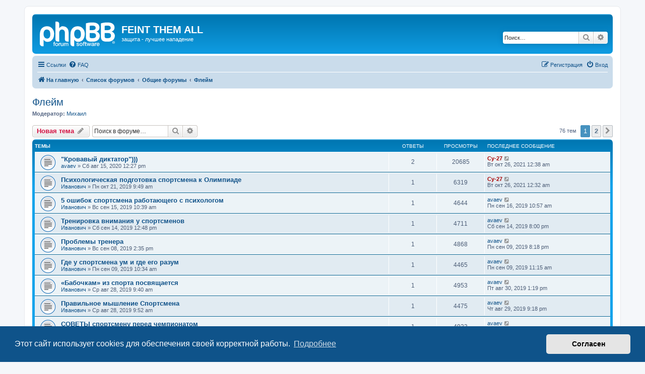

--- FILE ---
content_type: text/html; charset=UTF-8
request_url: https://def.kondopoga.ru/forum/viewforum.php?f=45&sid=fd737a5f41cdb1050dba8d600bfe8a4a
body_size: 14043
content:
<!DOCTYPE html>
<html dir="ltr" lang="ru">
<head>
<meta charset="utf-8" />
<meta http-equiv="X-UA-Compatible" content="IE=edge">
<meta name="viewport" content="width=device-width, initial-scale=1" />

<title>Флейм - FEINT THEM ALL</title>


	<link rel="canonical" href="https://def.kondopoga.ru/forum/viewforum.php?f=45">

<!--
	phpBB style name: prosilver
	Based on style:   prosilver (this is the default phpBB3 style)
	Original author:  Tom Beddard ( http://www.subBlue.com/ )
	Modified by:
-->

<link href="./assets/css/font-awesome.min.css?assets_version=5" rel="stylesheet">
<link href="./styles/prosilver/theme/stylesheet.css?assets_version=5" rel="stylesheet">
<link href="./styles/prosilver/theme/ru/stylesheet.css?assets_version=5" rel="stylesheet">



	<link href="./assets/cookieconsent/cookieconsent.min.css?assets_version=5" rel="stylesheet">

<!--[if lte IE 9]>
	<link href="./styles/prosilver/theme/tweaks.css?assets_version=5" rel="stylesheet">
<![endif]-->





</head>
<body id="phpbb" class="nojs notouch section-viewforum ltr ">


<div id="wrap" class="wrap">
	<a id="top" class="top-anchor" accesskey="t"></a>
	<div id="page-header">
		<div class="headerbar" role="banner">
					<div class="inner">

			<div id="site-description" class="site-description">
		<a id="logo" class="logo" href="https://def.kondopoga.ru/" title="На главную">
					<span class="site_logo"></span>
				</a>
				<h1>FEINT THEM ALL</h1>
				<p>защита - лучшее нападение</p>
				<p class="skiplink"><a href="#start_here">Пропустить</a></p>
			</div>

									<div id="search-box" class="search-box search-header" role="search">
				<form action="./search.php?sid=0075e84c57ad7dfb0fea068d201c159c" method="get" id="search">
				<fieldset>
					<input name="keywords" id="keywords" type="search" maxlength="128" title="Ключевые слова" class="inputbox search tiny" size="20" value="" placeholder="Поиск…" />
					<button class="button button-search" type="submit" title="Поиск">
						<i class="icon fa-search fa-fw" aria-hidden="true"></i><span class="sr-only">Поиск</span>
					</button>
					<a href="./search.php?sid=0075e84c57ad7dfb0fea068d201c159c" class="button button-search-end" title="Расширенный поиск">
						<i class="icon fa-cog fa-fw" aria-hidden="true"></i><span class="sr-only">Расширенный поиск</span>
					</a>
					<input type="hidden" name="sid" value="0075e84c57ad7dfb0fea068d201c159c" />

				</fieldset>
				</form>
			</div>
						
			</div>
					</div>
				<div class="navbar" role="navigation">
	<div class="inner">

	<ul id="nav-main" class="nav-main linklist" role="menubar">

		<li id="quick-links" class="quick-links dropdown-container responsive-menu" data-skip-responsive="true">
			<a href="#" class="dropdown-trigger">
				<i class="icon fa-bars fa-fw" aria-hidden="true"></i><span>Ссылки</span>
			</a>
			<div class="dropdown">
				<div class="pointer"><div class="pointer-inner"></div></div>
				<ul class="dropdown-contents" role="menu">
					
											<li class="separator"></li>
																									<li>
								<a href="./search.php?search_id=unanswered&amp;sid=0075e84c57ad7dfb0fea068d201c159c" role="menuitem">
									<i class="icon fa-file-o fa-fw icon-gray" aria-hidden="true"></i><span>Темы без ответов</span>
								</a>
							</li>
							<li>
								<a href="./search.php?search_id=active_topics&amp;sid=0075e84c57ad7dfb0fea068d201c159c" role="menuitem">
									<i class="icon fa-file-o fa-fw icon-blue" aria-hidden="true"></i><span>Активные темы</span>
								</a>
							</li>
							<li class="separator"></li>
							<li>
								<a href="./search.php?sid=0075e84c57ad7dfb0fea068d201c159c" role="menuitem">
									<i class="icon fa-search fa-fw" aria-hidden="true"></i><span>Поиск</span>
								</a>
							</li>
					
										<li class="separator"></li>

									</ul>
			</div>
		</li>

				<li data-skip-responsive="true">
			<a href="/forum/help/faq?sid=0075e84c57ad7dfb0fea068d201c159c" rel="help" title="Часто задаваемые вопросы" role="menuitem">
				<i class="icon fa-question-circle fa-fw" aria-hidden="true"></i><span>FAQ</span>
			</a>
		</li>
						
			<li class="rightside"  data-skip-responsive="true">
			<a href="./ucp.php?mode=login&amp;redirect=viewforum.php%3Ff%3D45&amp;sid=0075e84c57ad7dfb0fea068d201c159c" title="Вход" accesskey="x" role="menuitem">
				<i class="icon fa-power-off fa-fw" aria-hidden="true"></i><span>Вход</span>
			</a>
		</li>
					<li class="rightside" data-skip-responsive="true">
				<a href="./ucp.php?mode=register&amp;sid=0075e84c57ad7dfb0fea068d201c159c" role="menuitem">
					<i class="icon fa-pencil-square-o  fa-fw" aria-hidden="true"></i><span>Регистрация</span>
				</a>
			</li>
						</ul>

	<ul id="nav-breadcrumbs" class="nav-breadcrumbs linklist navlinks" role="menubar">
				
		
		<li class="breadcrumbs" itemscope itemtype="https://schema.org/BreadcrumbList">

							<span class="crumb" itemtype="https://schema.org/ListItem" itemprop="itemListElement" itemscope><a itemprop="item" href="https://def.kondopoga.ru/" data-navbar-reference="home"><i class="icon fa-home fa-fw" aria-hidden="true"></i><span itemprop="name">На главную</span></a><meta itemprop="position" content="1" /></span>
			
							<span class="crumb" itemtype="https://schema.org/ListItem" itemprop="itemListElement" itemscope><a itemprop="item" href="./index.php?sid=0075e84c57ad7dfb0fea068d201c159c" accesskey="h" data-navbar-reference="index"><span itemprop="name">Список форумов</span></a><meta itemprop="position" content="2" /></span>

											
								<span class="crumb" itemtype="https://schema.org/ListItem" itemprop="itemListElement" itemscope data-forum-id="46"><a itemprop="item" href="./viewforum.php?f=46&amp;sid=0075e84c57ad7dfb0fea068d201c159c"><span itemprop="name">Общие форумы</span></a><meta itemprop="position" content="3" /></span>
															
								<span class="crumb" itemtype="https://schema.org/ListItem" itemprop="itemListElement" itemscope data-forum-id="45"><a itemprop="item" href="./viewforum.php?f=45&amp;sid=0075e84c57ad7dfb0fea068d201c159c"><span itemprop="name">Флейм</span></a><meta itemprop="position" content="4" /></span>
							
					</li>

		
					<li class="rightside responsive-search">
				<a href="./search.php?sid=0075e84c57ad7dfb0fea068d201c159c" title="Параметры расширенного поиска" role="menuitem">
					<i class="icon fa-search fa-fw" aria-hidden="true"></i><span class="sr-only">Поиск</span>
				</a>
			</li>
			</ul>

	</div>
</div>
	</div>

	
	<a id="start_here" class="anchor"></a>
	<div id="page-body" class="page-body" role="main">
		
		<h2 class="forum-title"><a href="./viewforum.php?f=45&amp;sid=0075e84c57ad7dfb0fea068d201c159c">Флейм</a></h2>
<div>
	<!-- NOTE: remove the style="display: none" when you want to have the forum description on the forum body -->
	<div style="display: none !important;">Пишите что хотите. В рамках приличия и неприличия. Политика и прочие грозящие расколом темы - сюда. Дуэли проходят так же именно в ЭТОМ форуме<br /></div>	<p><strong>Модератор:</strong> <a href="./memberlist.php?mode=viewprofile&amp;u=375&amp;sid=0075e84c57ad7dfb0fea068d201c159c" class="username">Михаил</a></p></div>



	<div class="action-bar bar-top">

				
		<a href="./posting.php?mode=post&amp;f=45&amp;sid=0075e84c57ad7dfb0fea068d201c159c" class="button" title="Новая тема">
							<span>Новая тема</span> <i class="icon fa-pencil fa-fw" aria-hidden="true"></i>
					</a>
				
			<div class="search-box" role="search">
			<form method="get" id="forum-search" action="./search.php?sid=0075e84c57ad7dfb0fea068d201c159c">
			<fieldset>
				<input class="inputbox search tiny" type="search" name="keywords" id="search_keywords" size="20" placeholder="Поиск в форуме…" />
				<button class="button button-search" type="submit" title="Поиск">
					<i class="icon fa-search fa-fw" aria-hidden="true"></i><span class="sr-only">Поиск</span>
				</button>
				<a href="./search.php?fid%5B%5D=45&amp;sid=0075e84c57ad7dfb0fea068d201c159c" class="button button-search-end" title="Расширенный поиск">
					<i class="icon fa-cog fa-fw" aria-hidden="true"></i><span class="sr-only">Расширенный поиск</span>
				</a>
				<input type="hidden" name="fid[0]" value="45" />
<input type="hidden" name="sid" value="0075e84c57ad7dfb0fea068d201c159c" />

			</fieldset>
			</form>
		</div>
	
	<div class="pagination">
				76 тем
					<ul>
		<li class="active"><span>1</span></li>
				<li><a class="button" href="./viewforum.php?f=45&amp;sid=0075e84c57ad7dfb0fea068d201c159c&amp;start=50" role="button">2</a></li>
				<li class="arrow next"><a class="button button-icon-only" href="./viewforum.php?f=45&amp;sid=0075e84c57ad7dfb0fea068d201c159c&amp;start=50" rel="next" role="button"><i class="icon fa-chevron-right fa-fw" aria-hidden="true"></i><span class="sr-only">След.</span></a></li>
	</ul>
			</div>

	</div>




	
			<div class="forumbg">
		<div class="inner">
		<ul class="topiclist">
			<li class="header">
				<dl class="row-item">
					<dt><div class="list-inner">Темы</div></dt>
					<dd class="posts">Ответы</dd>
					<dd class="views">Просмотры</dd>
					<dd class="lastpost"><span>Последнее сообщение</span></dd>
				</dl>
			</li>
		</ul>
		<ul class="topiclist topics">
	
				<li class="row bg1">
						<dl class="row-item topic_read">
				<dt title="Нет непрочитанных сообщений">
										<div class="list-inner">
																		<a href="./viewtopic.php?t=2857&amp;sid=0075e84c57ad7dfb0fea068d201c159c" class="topictitle">&quot;Кровавый диктатор&quot;)))</a>																								<br />
						
												<div class="responsive-show" style="display: none;">
							Последнее сообщение  <a href="./memberlist.php?mode=viewprofile&amp;u=2&amp;sid=0075e84c57ad7dfb0fea068d201c159c" style="color: #AA0000;" class="username-coloured">Cy-27</a> &laquo; <a href="./viewtopic.php?t=2857&amp;p=37152&amp;sid=0075e84c57ad7dfb0fea068d201c159c#p37152" title="Перейти к последнему сообщению"><time datetime="2021-10-25T21:38:18+00:00">Вт окт 26, 2021 12:38 am</time></a>
													</div>
														<span class="responsive-show left-box" style="display: none;">Ответы: <strong>2</strong></span>
													
						<div class="topic-poster responsive-hide left-box">
																												 <a href="./memberlist.php?mode=viewprofile&amp;u=15&amp;sid=0075e84c57ad7dfb0fea068d201c159c" class="username">avaev</a> &raquo; <time datetime="2020-08-15T09:27:48+00:00">Сб авг 15, 2020 12:27 pm</time>
																				</div>

						
											</div>
				</dt>
				<dd class="posts">2 <dfn>Ответы</dfn></dd>
				<dd class="views">20685 <dfn>Просмотры</dfn></dd>
				<dd class="lastpost">
					<span><dfn>Последнее сообщение </dfn> <a href="./memberlist.php?mode=viewprofile&amp;u=2&amp;sid=0075e84c57ad7dfb0fea068d201c159c" style="color: #AA0000;" class="username-coloured">Cy-27</a>													<a href="./viewtopic.php?t=2857&amp;p=37152&amp;sid=0075e84c57ad7dfb0fea068d201c159c#p37152" title="Перейти к последнему сообщению">
								<i class="icon fa-external-link-square fa-fw icon-lightgray icon-md" aria-hidden="true"></i><span class="sr-only"></span>
							</a>
												<br /><time datetime="2021-10-25T21:38:18+00:00">Вт окт 26, 2021 12:38 am</time>
					</span>
				</dd>
			</dl>
					</li>
		
	

	
	
				<li class="row bg2">
						<dl class="row-item topic_read">
				<dt title="Нет непрочитанных сообщений">
										<div class="list-inner">
																		<a href="./viewtopic.php?t=2856&amp;sid=0075e84c57ad7dfb0fea068d201c159c" class="topictitle">Психологическая подготовка спортсмена к Олимпиаде</a>																								<br />
						
												<div class="responsive-show" style="display: none;">
							Последнее сообщение  <a href="./memberlist.php?mode=viewprofile&amp;u=2&amp;sid=0075e84c57ad7dfb0fea068d201c159c" style="color: #AA0000;" class="username-coloured">Cy-27</a> &laquo; <a href="./viewtopic.php?t=2856&amp;p=37151&amp;sid=0075e84c57ad7dfb0fea068d201c159c#p37151" title="Перейти к последнему сообщению"><time datetime="2021-10-25T21:32:47+00:00">Вт окт 26, 2021 12:32 am</time></a>
													</div>
														<span class="responsive-show left-box" style="display: none;">Ответы: <strong>1</strong></span>
													
						<div class="topic-poster responsive-hide left-box">
																												 <a href="./memberlist.php?mode=viewprofile&amp;u=3057&amp;sid=0075e84c57ad7dfb0fea068d201c159c" class="username">Иванович</a> &raquo; <time datetime="2019-10-21T06:49:08+00:00">Пн окт 21, 2019 9:49 am</time>
																				</div>

						
											</div>
				</dt>
				<dd class="posts">1 <dfn>Ответы</dfn></dd>
				<dd class="views">6319 <dfn>Просмотры</dfn></dd>
				<dd class="lastpost">
					<span><dfn>Последнее сообщение </dfn> <a href="./memberlist.php?mode=viewprofile&amp;u=2&amp;sid=0075e84c57ad7dfb0fea068d201c159c" style="color: #AA0000;" class="username-coloured">Cy-27</a>													<a href="./viewtopic.php?t=2856&amp;p=37151&amp;sid=0075e84c57ad7dfb0fea068d201c159c#p37151" title="Перейти к последнему сообщению">
								<i class="icon fa-external-link-square fa-fw icon-lightgray icon-md" aria-hidden="true"></i><span class="sr-only"></span>
							</a>
												<br /><time datetime="2021-10-25T21:32:47+00:00">Вт окт 26, 2021 12:32 am</time>
					</span>
				</dd>
			</dl>
					</li>
		
	

	
	
				<li class="row bg1">
						<dl class="row-item topic_read">
				<dt title="Нет непрочитанных сообщений">
										<div class="list-inner">
																		<a href="./viewtopic.php?t=2854&amp;sid=0075e84c57ad7dfb0fea068d201c159c" class="topictitle">5 ошибок спортсмена работающего с психологом</a>																								<br />
						
												<div class="responsive-show" style="display: none;">
							Последнее сообщение  <a href="./memberlist.php?mode=viewprofile&amp;u=15&amp;sid=0075e84c57ad7dfb0fea068d201c159c" class="username">avaev</a> &laquo; <a href="./viewtopic.php?t=2854&amp;p=37146&amp;sid=0075e84c57ad7dfb0fea068d201c159c#p37146" title="Перейти к последнему сообщению"><time datetime="2019-09-16T07:57:19+00:00">Пн сен 16, 2019 10:57 am</time></a>
													</div>
														<span class="responsive-show left-box" style="display: none;">Ответы: <strong>1</strong></span>
													
						<div class="topic-poster responsive-hide left-box">
																												 <a href="./memberlist.php?mode=viewprofile&amp;u=3057&amp;sid=0075e84c57ad7dfb0fea068d201c159c" class="username">Иванович</a> &raquo; <time datetime="2019-09-15T07:39:22+00:00">Вс сен 15, 2019 10:39 am</time>
																				</div>

						
											</div>
				</dt>
				<dd class="posts">1 <dfn>Ответы</dfn></dd>
				<dd class="views">4644 <dfn>Просмотры</dfn></dd>
				<dd class="lastpost">
					<span><dfn>Последнее сообщение </dfn> <a href="./memberlist.php?mode=viewprofile&amp;u=15&amp;sid=0075e84c57ad7dfb0fea068d201c159c" class="username">avaev</a>													<a href="./viewtopic.php?t=2854&amp;p=37146&amp;sid=0075e84c57ad7dfb0fea068d201c159c#p37146" title="Перейти к последнему сообщению">
								<i class="icon fa-external-link-square fa-fw icon-lightgray icon-md" aria-hidden="true"></i><span class="sr-only"></span>
							</a>
												<br /><time datetime="2019-09-16T07:57:19+00:00">Пн сен 16, 2019 10:57 am</time>
					</span>
				</dd>
			</dl>
					</li>
		
	

	
	
				<li class="row bg2">
						<dl class="row-item topic_read">
				<dt title="Нет непрочитанных сообщений">
										<div class="list-inner">
																		<a href="./viewtopic.php?t=2852&amp;sid=0075e84c57ad7dfb0fea068d201c159c" class="topictitle">Тренировка внимания у спортсменов</a>																								<br />
						
												<div class="responsive-show" style="display: none;">
							Последнее сообщение  <a href="./memberlist.php?mode=viewprofile&amp;u=15&amp;sid=0075e84c57ad7dfb0fea068d201c159c" class="username">avaev</a> &laquo; <a href="./viewtopic.php?t=2852&amp;p=37143&amp;sid=0075e84c57ad7dfb0fea068d201c159c#p37143" title="Перейти к последнему сообщению"><time datetime="2019-09-14T17:00:41+00:00">Сб сен 14, 2019 8:00 pm</time></a>
													</div>
														<span class="responsive-show left-box" style="display: none;">Ответы: <strong>1</strong></span>
													
						<div class="topic-poster responsive-hide left-box">
																												 <a href="./memberlist.php?mode=viewprofile&amp;u=3057&amp;sid=0075e84c57ad7dfb0fea068d201c159c" class="username">Иванович</a> &raquo; <time datetime="2019-09-14T09:48:52+00:00">Сб сен 14, 2019 12:48 pm</time>
																				</div>

						
											</div>
				</dt>
				<dd class="posts">1 <dfn>Ответы</dfn></dd>
				<dd class="views">4711 <dfn>Просмотры</dfn></dd>
				<dd class="lastpost">
					<span><dfn>Последнее сообщение </dfn> <a href="./memberlist.php?mode=viewprofile&amp;u=15&amp;sid=0075e84c57ad7dfb0fea068d201c159c" class="username">avaev</a>													<a href="./viewtopic.php?t=2852&amp;p=37143&amp;sid=0075e84c57ad7dfb0fea068d201c159c#p37143" title="Перейти к последнему сообщению">
								<i class="icon fa-external-link-square fa-fw icon-lightgray icon-md" aria-hidden="true"></i><span class="sr-only"></span>
							</a>
												<br /><time datetime="2019-09-14T17:00:41+00:00">Сб сен 14, 2019 8:00 pm</time>
					</span>
				</dd>
			</dl>
					</li>
		
	

	
	
				<li class="row bg1">
						<dl class="row-item topic_read">
				<dt title="Нет непрочитанных сообщений">
										<div class="list-inner">
																		<a href="./viewtopic.php?t=2848&amp;sid=0075e84c57ad7dfb0fea068d201c159c" class="topictitle">Проблемы тренера</a>																								<br />
						
												<div class="responsive-show" style="display: none;">
							Последнее сообщение  <a href="./memberlist.php?mode=viewprofile&amp;u=15&amp;sid=0075e84c57ad7dfb0fea068d201c159c" class="username">avaev</a> &laquo; <a href="./viewtopic.php?t=2848&amp;p=37140&amp;sid=0075e84c57ad7dfb0fea068d201c159c#p37140" title="Перейти к последнему сообщению"><time datetime="2019-09-09T17:18:05+00:00">Пн сен 09, 2019 8:18 pm</time></a>
													</div>
														<span class="responsive-show left-box" style="display: none;">Ответы: <strong>1</strong></span>
													
						<div class="topic-poster responsive-hide left-box">
																												 <a href="./memberlist.php?mode=viewprofile&amp;u=3057&amp;sid=0075e84c57ad7dfb0fea068d201c159c" class="username">Иванович</a> &raquo; <time datetime="2019-09-08T11:35:34+00:00">Вс сен 08, 2019 2:35 pm</time>
																				</div>

						
											</div>
				</dt>
				<dd class="posts">1 <dfn>Ответы</dfn></dd>
				<dd class="views">4868 <dfn>Просмотры</dfn></dd>
				<dd class="lastpost">
					<span><dfn>Последнее сообщение </dfn> <a href="./memberlist.php?mode=viewprofile&amp;u=15&amp;sid=0075e84c57ad7dfb0fea068d201c159c" class="username">avaev</a>													<a href="./viewtopic.php?t=2848&amp;p=37140&amp;sid=0075e84c57ad7dfb0fea068d201c159c#p37140" title="Перейти к последнему сообщению">
								<i class="icon fa-external-link-square fa-fw icon-lightgray icon-md" aria-hidden="true"></i><span class="sr-only"></span>
							</a>
												<br /><time datetime="2019-09-09T17:18:05+00:00">Пн сен 09, 2019 8:18 pm</time>
					</span>
				</dd>
			</dl>
					</li>
		
	

	
	
				<li class="row bg2">
						<dl class="row-item topic_read">
				<dt title="Нет непрочитанных сообщений">
										<div class="list-inner">
																		<a href="./viewtopic.php?t=2850&amp;sid=0075e84c57ad7dfb0fea068d201c159c" class="topictitle">Где у спортсмена ум и где его разум</a>																								<br />
						
												<div class="responsive-show" style="display: none;">
							Последнее сообщение  <a href="./memberlist.php?mode=viewprofile&amp;u=15&amp;sid=0075e84c57ad7dfb0fea068d201c159c" class="username">avaev</a> &laquo; <a href="./viewtopic.php?t=2850&amp;p=37139&amp;sid=0075e84c57ad7dfb0fea068d201c159c#p37139" title="Перейти к последнему сообщению"><time datetime="2019-09-09T08:15:31+00:00">Пн сен 09, 2019 11:15 am</time></a>
													</div>
														<span class="responsive-show left-box" style="display: none;">Ответы: <strong>1</strong></span>
													
						<div class="topic-poster responsive-hide left-box">
																												 <a href="./memberlist.php?mode=viewprofile&amp;u=3057&amp;sid=0075e84c57ad7dfb0fea068d201c159c" class="username">Иванович</a> &raquo; <time datetime="2019-09-09T07:34:55+00:00">Пн сен 09, 2019 10:34 am</time>
																				</div>

						
											</div>
				</dt>
				<dd class="posts">1 <dfn>Ответы</dfn></dd>
				<dd class="views">4465 <dfn>Просмотры</dfn></dd>
				<dd class="lastpost">
					<span><dfn>Последнее сообщение </dfn> <a href="./memberlist.php?mode=viewprofile&amp;u=15&amp;sid=0075e84c57ad7dfb0fea068d201c159c" class="username">avaev</a>													<a href="./viewtopic.php?t=2850&amp;p=37139&amp;sid=0075e84c57ad7dfb0fea068d201c159c#p37139" title="Перейти к последнему сообщению">
								<i class="icon fa-external-link-square fa-fw icon-lightgray icon-md" aria-hidden="true"></i><span class="sr-only"></span>
							</a>
												<br /><time datetime="2019-09-09T08:15:31+00:00">Пн сен 09, 2019 11:15 am</time>
					</span>
				</dd>
			</dl>
					</li>
		
	

	
	
				<li class="row bg1">
						<dl class="row-item topic_read">
				<dt title="Нет непрочитанных сообщений">
										<div class="list-inner">
																		<a href="./viewtopic.php?t=2844&amp;sid=0075e84c57ad7dfb0fea068d201c159c" class="topictitle">«Бабочкам» из спорта посвящается</a>																								<br />
						
												<div class="responsive-show" style="display: none;">
							Последнее сообщение  <a href="./memberlist.php?mode=viewprofile&amp;u=15&amp;sid=0075e84c57ad7dfb0fea068d201c159c" class="username">avaev</a> &laquo; <a href="./viewtopic.php?t=2844&amp;p=37133&amp;sid=0075e84c57ad7dfb0fea068d201c159c#p37133" title="Перейти к последнему сообщению"><time datetime="2019-08-30T10:19:33+00:00">Пт авг 30, 2019 1:19 pm</time></a>
													</div>
														<span class="responsive-show left-box" style="display: none;">Ответы: <strong>1</strong></span>
													
						<div class="topic-poster responsive-hide left-box">
																												 <a href="./memberlist.php?mode=viewprofile&amp;u=3057&amp;sid=0075e84c57ad7dfb0fea068d201c159c" class="username">Иванович</a> &raquo; <time datetime="2019-08-28T06:40:04+00:00">Ср авг 28, 2019 9:40 am</time>
																				</div>

						
											</div>
				</dt>
				<dd class="posts">1 <dfn>Ответы</dfn></dd>
				<dd class="views">4953 <dfn>Просмотры</dfn></dd>
				<dd class="lastpost">
					<span><dfn>Последнее сообщение </dfn> <a href="./memberlist.php?mode=viewprofile&amp;u=15&amp;sid=0075e84c57ad7dfb0fea068d201c159c" class="username">avaev</a>													<a href="./viewtopic.php?t=2844&amp;p=37133&amp;sid=0075e84c57ad7dfb0fea068d201c159c#p37133" title="Перейти к последнему сообщению">
								<i class="icon fa-external-link-square fa-fw icon-lightgray icon-md" aria-hidden="true"></i><span class="sr-only"></span>
							</a>
												<br /><time datetime="2019-08-30T10:19:33+00:00">Пт авг 30, 2019 1:19 pm</time>
					</span>
				</dd>
			</dl>
					</li>
		
	

	
	
				<li class="row bg2">
						<dl class="row-item topic_read">
				<dt title="Нет непрочитанных сообщений">
										<div class="list-inner">
																		<a href="./viewtopic.php?t=2846&amp;sid=0075e84c57ad7dfb0fea068d201c159c" class="topictitle">Правильное мышление Спортсмена</a>																								<br />
						
												<div class="responsive-show" style="display: none;">
							Последнее сообщение  <a href="./memberlist.php?mode=viewprofile&amp;u=15&amp;sid=0075e84c57ad7dfb0fea068d201c159c" class="username">avaev</a> &laquo; <a href="./viewtopic.php?t=2846&amp;p=37132&amp;sid=0075e84c57ad7dfb0fea068d201c159c#p37132" title="Перейти к последнему сообщению"><time datetime="2019-08-29T18:18:45+00:00">Чт авг 29, 2019 9:18 pm</time></a>
													</div>
														<span class="responsive-show left-box" style="display: none;">Ответы: <strong>1</strong></span>
													
						<div class="topic-poster responsive-hide left-box">
																												 <a href="./memberlist.php?mode=viewprofile&amp;u=3057&amp;sid=0075e84c57ad7dfb0fea068d201c159c" class="username">Иванович</a> &raquo; <time datetime="2019-08-28T06:52:00+00:00">Ср авг 28, 2019 9:52 am</time>
																				</div>

						
											</div>
				</dt>
				<dd class="posts">1 <dfn>Ответы</dfn></dd>
				<dd class="views">4475 <dfn>Просмотры</dfn></dd>
				<dd class="lastpost">
					<span><dfn>Последнее сообщение </dfn> <a href="./memberlist.php?mode=viewprofile&amp;u=15&amp;sid=0075e84c57ad7dfb0fea068d201c159c" class="username">avaev</a>													<a href="./viewtopic.php?t=2846&amp;p=37132&amp;sid=0075e84c57ad7dfb0fea068d201c159c#p37132" title="Перейти к последнему сообщению">
								<i class="icon fa-external-link-square fa-fw icon-lightgray icon-md" aria-hidden="true"></i><span class="sr-only"></span>
							</a>
												<br /><time datetime="2019-08-29T18:18:45+00:00">Чт авг 29, 2019 9:18 pm</time>
					</span>
				</dd>
			</dl>
					</li>
		
	

	
	
				<li class="row bg1">
						<dl class="row-item topic_read">
				<dt title="Нет непрочитанных сообщений">
										<div class="list-inner">
																		<a href="./viewtopic.php?t=2839&amp;sid=0075e84c57ad7dfb0fea068d201c159c" class="topictitle">СОВЕТЫ спортсмену перед чемпионатом</a>																								<br />
						
												<div class="responsive-show" style="display: none;">
							Последнее сообщение  <a href="./memberlist.php?mode=viewprofile&amp;u=15&amp;sid=0075e84c57ad7dfb0fea068d201c159c" class="username">avaev</a> &laquo; <a href="./viewtopic.php?t=2839&amp;p=37121&amp;sid=0075e84c57ad7dfb0fea068d201c159c#p37121" title="Перейти к последнему сообщению"><time datetime="2018-09-24T18:58:31+00:00">Пн сен 24, 2018 9:58 pm</time></a>
													</div>
														<span class="responsive-show left-box" style="display: none;">Ответы: <strong>1</strong></span>
													
						<div class="topic-poster responsive-hide left-box">
																												 <a href="./memberlist.php?mode=viewprofile&amp;u=3057&amp;sid=0075e84c57ad7dfb0fea068d201c159c" class="username">Иванович</a> &raquo; <time datetime="2018-09-23T06:33:18+00:00">Вс сен 23, 2018 9:33 am</time>
																				</div>

						
											</div>
				</dt>
				<dd class="posts">1 <dfn>Ответы</dfn></dd>
				<dd class="views">4923 <dfn>Просмотры</dfn></dd>
				<dd class="lastpost">
					<span><dfn>Последнее сообщение </dfn> <a href="./memberlist.php?mode=viewprofile&amp;u=15&amp;sid=0075e84c57ad7dfb0fea068d201c159c" class="username">avaev</a>													<a href="./viewtopic.php?t=2839&amp;p=37121&amp;sid=0075e84c57ad7dfb0fea068d201c159c#p37121" title="Перейти к последнему сообщению">
								<i class="icon fa-external-link-square fa-fw icon-lightgray icon-md" aria-hidden="true"></i><span class="sr-only"></span>
							</a>
												<br /><time datetime="2018-09-24T18:58:31+00:00">Пн сен 24, 2018 9:58 pm</time>
					</span>
				</dd>
			</dl>
					</li>
		
	

	
	
				<li class="row bg2">
						<dl class="row-item topic_read_hot">
				<dt title="Нет непрочитанных сообщений">
										<div class="list-inner">
																		<a href="./viewtopic.php?t=1642&amp;sid=0075e84c57ad7dfb0fea068d201c159c" class="topictitle">Добрый Сталин и финны.</a>																								<br />
						
												<div class="responsive-show" style="display: none;">
							Последнее сообщение  <a href="./memberlist.php?mode=viewprofile&amp;u=15&amp;sid=0075e84c57ad7dfb0fea068d201c159c" class="username">avaev</a> &laquo; <a href="./viewtopic.php?t=1642&amp;p=37118&amp;sid=0075e84c57ad7dfb0fea068d201c159c#p37118" title="Перейти к последнему сообщению"><time datetime="2018-03-05T09:43:30+00:00">Пн мар 05, 2018 12:43 pm</time></a>
													</div>
														<span class="responsive-show left-box" style="display: none;">Ответы: <strong>78</strong></span>
													
						<div class="topic-poster responsive-hide left-box">
																												 <a href="./memberlist.php?mode=viewprofile&amp;u=15&amp;sid=0075e84c57ad7dfb0fea068d201c159c" class="username">avaev</a> &raquo; <time datetime="2011-06-12T07:28:51+00:00">Вс июн 12, 2011 10:28 am</time>
																				</div>

												<div class="pagination">
							<span><i class="icon fa-clone fa-fw" aria-hidden="true"></i></span>
							<ul>
															<li><a class="button" href="./viewtopic.php?t=1642&amp;sid=0075e84c57ad7dfb0fea068d201c159c">1</a></li>
																							<li><a class="button" href="./viewtopic.php?t=1642&amp;sid=0075e84c57ad7dfb0fea068d201c159c&amp;start=15">2</a></li>
																							<li><a class="button" href="./viewtopic.php?t=1642&amp;sid=0075e84c57ad7dfb0fea068d201c159c&amp;start=30">3</a></li>
																							<li><a class="button" href="./viewtopic.php?t=1642&amp;sid=0075e84c57ad7dfb0fea068d201c159c&amp;start=45">4</a></li>
																							<li><a class="button" href="./viewtopic.php?t=1642&amp;sid=0075e84c57ad7dfb0fea068d201c159c&amp;start=60">5</a></li>
																							<li><a class="button" href="./viewtopic.php?t=1642&amp;sid=0075e84c57ad7dfb0fea068d201c159c&amp;start=75">6</a></li>
																																													</ul>
						</div>
						
											</div>
				</dt>
				<dd class="posts">78 <dfn>Ответы</dfn></dd>
				<dd class="views">75278 <dfn>Просмотры</dfn></dd>
				<dd class="lastpost">
					<span><dfn>Последнее сообщение </dfn> <a href="./memberlist.php?mode=viewprofile&amp;u=15&amp;sid=0075e84c57ad7dfb0fea068d201c159c" class="username">avaev</a>													<a href="./viewtopic.php?t=1642&amp;p=37118&amp;sid=0075e84c57ad7dfb0fea068d201c159c#p37118" title="Перейти к последнему сообщению">
								<i class="icon fa-external-link-square fa-fw icon-lightgray icon-md" aria-hidden="true"></i><span class="sr-only"></span>
							</a>
												<br /><time datetime="2018-03-05T09:43:30+00:00">Пн мар 05, 2018 12:43 pm</time>
					</span>
				</dd>
			</dl>
					</li>
		
	

	
	
				<li class="row bg1">
						<dl class="row-item topic_read_hot">
				<dt title="Нет непрочитанных сообщений">
										<div class="list-inner">
																		<a href="./viewtopic.php?t=1952&amp;sid=0075e84c57ad7dfb0fea068d201c159c" class="topictitle">Убить покаяние!</a>																								<br />
						
												<div class="responsive-show" style="display: none;">
							Последнее сообщение  <a href="./memberlist.php?mode=viewprofile&amp;u=15&amp;sid=0075e84c57ad7dfb0fea068d201c159c" class="username">avaev</a> &laquo; <a href="./viewtopic.php?t=1952&amp;p=37117&amp;sid=0075e84c57ad7dfb0fea068d201c159c#p37117" title="Перейти к последнему сообщению"><time datetime="2018-03-03T08:39:18+00:00">Сб мар 03, 2018 11:39 am</time></a>
													</div>
														<span class="responsive-show left-box" style="display: none;">Ответы: <strong>452</strong></span>
													
						<div class="topic-poster responsive-hide left-box">
														<i class="icon fa-paperclip fa-fw" aria-hidden="true"></i>														 <a href="./memberlist.php?mode=viewprofile&amp;u=15&amp;sid=0075e84c57ad7dfb0fea068d201c159c" class="username">avaev</a> &raquo; <time datetime="2012-12-10T20:00:54+00:00">Пн дек 10, 2012 11:00 pm</time>
																				</div>

												<div class="pagination">
							<span><i class="icon fa-clone fa-fw" aria-hidden="true"></i></span>
							<ul>
															<li><a class="button" href="./viewtopic.php?t=1952&amp;sid=0075e84c57ad7dfb0fea068d201c159c">1</a></li>
																							<li class="ellipsis"><span>…</span></li>
																							<li><a class="button" href="./viewtopic.php?t=1952&amp;sid=0075e84c57ad7dfb0fea068d201c159c&amp;start=390">27</a></li>
																							<li><a class="button" href="./viewtopic.php?t=1952&amp;sid=0075e84c57ad7dfb0fea068d201c159c&amp;start=405">28</a></li>
																							<li><a class="button" href="./viewtopic.php?t=1952&amp;sid=0075e84c57ad7dfb0fea068d201c159c&amp;start=420">29</a></li>
																							<li><a class="button" href="./viewtopic.php?t=1952&amp;sid=0075e84c57ad7dfb0fea068d201c159c&amp;start=435">30</a></li>
																							<li><a class="button" href="./viewtopic.php?t=1952&amp;sid=0075e84c57ad7dfb0fea068d201c159c&amp;start=450">31</a></li>
																																													</ul>
						</div>
						
											</div>
				</dt>
				<dd class="posts">452 <dfn>Ответы</dfn></dd>
				<dd class="views">197139 <dfn>Просмотры</dfn></dd>
				<dd class="lastpost">
					<span><dfn>Последнее сообщение </dfn> <a href="./memberlist.php?mode=viewprofile&amp;u=15&amp;sid=0075e84c57ad7dfb0fea068d201c159c" class="username">avaev</a>													<a href="./viewtopic.php?t=1952&amp;p=37117&amp;sid=0075e84c57ad7dfb0fea068d201c159c#p37117" title="Перейти к последнему сообщению">
								<i class="icon fa-external-link-square fa-fw icon-lightgray icon-md" aria-hidden="true"></i><span class="sr-only"></span>
							</a>
												<br /><time datetime="2018-03-03T08:39:18+00:00">Сб мар 03, 2018 11:39 am</time>
					</span>
				</dd>
			</dl>
					</li>
		
	

	
	
				<li class="row bg2">
						<dl class="row-item topic_read">
				<dt title="Нет непрочитанных сообщений">
										<div class="list-inner">
																		<a href="./viewtopic.php?t=2836&amp;sid=0075e84c57ad7dfb0fea068d201c159c" class="topictitle">Увеличение мужественности и сексуальной силы</a>																								<br />
						
												<div class="responsive-show" style="display: none;">
							Последнее сообщение  <a href="./memberlist.php?mode=viewprofile&amp;u=3057&amp;sid=0075e84c57ad7dfb0fea068d201c159c" class="username">Иванович</a> &laquo; <a href="./viewtopic.php?t=2836&amp;p=37096&amp;sid=0075e84c57ad7dfb0fea068d201c159c#p37096" title="Перейти к последнему сообщению"><time datetime="2017-11-28T07:19:41+00:00">Вт ноя 28, 2017 10:19 am</time></a>
													</div>
													
						<div class="topic-poster responsive-hide left-box">
																												 <a href="./memberlist.php?mode=viewprofile&amp;u=3057&amp;sid=0075e84c57ad7dfb0fea068d201c159c" class="username">Иванович</a> &raquo; <time datetime="2017-11-28T07:19:41+00:00">Вт ноя 28, 2017 10:19 am</time>
																				</div>

						
											</div>
				</dt>
				<dd class="posts">0 <dfn>Ответы</dfn></dd>
				<dd class="views">10933 <dfn>Просмотры</dfn></dd>
				<dd class="lastpost">
					<span><dfn>Последнее сообщение </dfn> <a href="./memberlist.php?mode=viewprofile&amp;u=3057&amp;sid=0075e84c57ad7dfb0fea068d201c159c" class="username">Иванович</a>													<a href="./viewtopic.php?t=2836&amp;p=37096&amp;sid=0075e84c57ad7dfb0fea068d201c159c#p37096" title="Перейти к последнему сообщению">
								<i class="icon fa-external-link-square fa-fw icon-lightgray icon-md" aria-hidden="true"></i><span class="sr-only"></span>
							</a>
												<br /><time datetime="2017-11-28T07:19:41+00:00">Вт ноя 28, 2017 10:19 am</time>
					</span>
				</dd>
			</dl>
					</li>
		
	

	
	
				<li class="row bg1">
						<dl class="row-item topic_read">
				<dt title="Нет непрочитанных сообщений">
										<div class="list-inner">
																		<a href="./viewtopic.php?t=2833&amp;sid=0075e84c57ad7dfb0fea068d201c159c" class="topictitle">Каталония...</a>																								<br />
						
												<div class="responsive-show" style="display: none;">
							Последнее сообщение  <a href="./memberlist.php?mode=viewprofile&amp;u=15&amp;sid=0075e84c57ad7dfb0fea068d201c159c" class="username">avaev</a> &laquo; <a href="./viewtopic.php?t=2833&amp;p=37093&amp;sid=0075e84c57ad7dfb0fea068d201c159c#p37093" title="Перейти к последнему сообщению"><time datetime="2017-10-28T16:39:25+00:00">Сб окт 28, 2017 7:39 pm</time></a>
													</div>
													
						<div class="topic-poster responsive-hide left-box">
																												 <a href="./memberlist.php?mode=viewprofile&amp;u=15&amp;sid=0075e84c57ad7dfb0fea068d201c159c" class="username">avaev</a> &raquo; <time datetime="2017-10-28T16:39:25+00:00">Сб окт 28, 2017 7:39 pm</time>
																				</div>

						
											</div>
				</dt>
				<dd class="posts">0 <dfn>Ответы</dfn></dd>
				<dd class="views">10320 <dfn>Просмотры</dfn></dd>
				<dd class="lastpost">
					<span><dfn>Последнее сообщение </dfn> <a href="./memberlist.php?mode=viewprofile&amp;u=15&amp;sid=0075e84c57ad7dfb0fea068d201c159c" class="username">avaev</a>													<a href="./viewtopic.php?t=2833&amp;p=37093&amp;sid=0075e84c57ad7dfb0fea068d201c159c#p37093" title="Перейти к последнему сообщению">
								<i class="icon fa-external-link-square fa-fw icon-lightgray icon-md" aria-hidden="true"></i><span class="sr-only"></span>
							</a>
												<br /><time datetime="2017-10-28T16:39:25+00:00">Сб окт 28, 2017 7:39 pm</time>
					</span>
				</dd>
			</dl>
					</li>
		
	

	
	
				<li class="row bg2">
						<dl class="row-item topic_read">
				<dt title="Нет непрочитанных сообщений">
										<div class="list-inner">
																		<a href="./viewtopic.php?t=2145&amp;sid=0075e84c57ad7dfb0fea068d201c159c" class="topictitle">К 70-летию Корсунь-Шевченковской операции.</a>																								<br />
						
												<div class="responsive-show" style="display: none;">
							Последнее сообщение  <a href="./memberlist.php?mode=viewprofile&amp;u=2&amp;sid=0075e84c57ad7dfb0fea068d201c159c" style="color: #AA0000;" class="username-coloured">Cy-27</a> &laquo; <a href="./viewtopic.php?t=2145&amp;p=37080&amp;sid=0075e84c57ad7dfb0fea068d201c159c#p37080" title="Перейти к последнему сообщению"><time datetime="2017-01-26T22:53:44+00:00">Пт янв 27, 2017 1:53 am</time></a>
													</div>
														<span class="responsive-show left-box" style="display: none;">Ответы: <strong>2</strong></span>
													
						<div class="topic-poster responsive-hide left-box">
																												 <a href="./memberlist.php?mode=viewprofile&amp;u=15&amp;sid=0075e84c57ad7dfb0fea068d201c159c" class="username">avaev</a> &raquo; <time datetime="2014-01-30T16:09:39+00:00">Чт янв 30, 2014 7:09 pm</time>
																				</div>

						
											</div>
				</dt>
				<dd class="posts">2 <dfn>Ответы</dfn></dd>
				<dd class="views">7346 <dfn>Просмотры</dfn></dd>
				<dd class="lastpost">
					<span><dfn>Последнее сообщение </dfn> <a href="./memberlist.php?mode=viewprofile&amp;u=2&amp;sid=0075e84c57ad7dfb0fea068d201c159c" style="color: #AA0000;" class="username-coloured">Cy-27</a>													<a href="./viewtopic.php?t=2145&amp;p=37080&amp;sid=0075e84c57ad7dfb0fea068d201c159c#p37080" title="Перейти к последнему сообщению">
								<i class="icon fa-external-link-square fa-fw icon-lightgray icon-md" aria-hidden="true"></i><span class="sr-only"></span>
							</a>
												<br /><time datetime="2017-01-26T22:53:44+00:00">Пт янв 27, 2017 1:53 am</time>
					</span>
				</dd>
			</dl>
					</li>
		
	

	
	
				<li class="row bg1">
						<dl class="row-item topic_read">
				<dt title="Нет непрочитанных сообщений">
										<div class="list-inner">
																		<a href="./viewtopic.php?t=2828&amp;sid=0075e84c57ad7dfb0fea068d201c159c" class="topictitle">Синдром Караогдина</a>																								<br />
						
												<div class="responsive-show" style="display: none;">
							Последнее сообщение  <a href="./memberlist.php?mode=viewprofile&amp;u=15&amp;sid=0075e84c57ad7dfb0fea068d201c159c" class="username">avaev</a> &laquo; <a href="./viewtopic.php?t=2828&amp;p=37074&amp;sid=0075e84c57ad7dfb0fea068d201c159c#p37074" title="Перейти к последнему сообщению"><time datetime="2016-12-09T18:38:09+00:00">Пт дек 09, 2016 9:38 pm</time></a>
													</div>
														<span class="responsive-show left-box" style="display: none;">Ответы: <strong>4</strong></span>
													
						<div class="topic-poster responsive-hide left-box">
																												 <a href="./memberlist.php?mode=viewprofile&amp;u=15&amp;sid=0075e84c57ad7dfb0fea068d201c159c" class="username">avaev</a> &raquo; <time datetime="2016-12-01T18:45:37+00:00">Чт дек 01, 2016 9:45 pm</time>
																				</div>

						
											</div>
				</dt>
				<dd class="posts">4 <dfn>Ответы</dfn></dd>
				<dd class="views">7909 <dfn>Просмотры</dfn></dd>
				<dd class="lastpost">
					<span><dfn>Последнее сообщение </dfn> <a href="./memberlist.php?mode=viewprofile&amp;u=15&amp;sid=0075e84c57ad7dfb0fea068d201c159c" class="username">avaev</a>													<a href="./viewtopic.php?t=2828&amp;p=37074&amp;sid=0075e84c57ad7dfb0fea068d201c159c#p37074" title="Перейти к последнему сообщению">
								<i class="icon fa-external-link-square fa-fw icon-lightgray icon-md" aria-hidden="true"></i><span class="sr-only"></span>
							</a>
												<br /><time datetime="2016-12-09T18:38:09+00:00">Пт дек 09, 2016 9:38 pm</time>
					</span>
				</dd>
			</dl>
					</li>
		
	

	
	
				<li class="row bg2">
						<dl class="row-item topic_read">
				<dt title="Нет непрочитанных сообщений">
										<div class="list-inner">
																		<a href="./viewtopic.php?t=2812&amp;sid=0075e84c57ad7dfb0fea068d201c159c" class="topictitle">Omron: Робот для игры в пинг-понг</a>																								<br />
						
												<div class="responsive-show" style="display: none;">
							Последнее сообщение  <a href="./memberlist.php?mode=viewprofile&amp;u=15&amp;sid=0075e84c57ad7dfb0fea068d201c159c" class="username">avaev</a> &laquo; <a href="./viewtopic.php?t=2812&amp;p=37009&amp;sid=0075e84c57ad7dfb0fea068d201c159c#p37009" title="Перейти к последнему сообщению"><time datetime="2015-10-12T19:10:25+00:00">Пн окт 12, 2015 10:10 pm</time></a>
													</div>
														<span class="responsive-show left-box" style="display: none;">Ответы: <strong>1</strong></span>
													
						<div class="topic-poster responsive-hide left-box">
																												 <a href="./memberlist.php?mode=viewprofile&amp;u=363&amp;sid=0075e84c57ad7dfb0fea068d201c159c" class="username">geokond</a> &raquo; <time datetime="2015-10-12T11:59:23+00:00">Пн окт 12, 2015 2:59 pm</time>
																				</div>

						
											</div>
				</dt>
				<dd class="posts">1 <dfn>Ответы</dfn></dd>
				<dd class="views">6221 <dfn>Просмотры</dfn></dd>
				<dd class="lastpost">
					<span><dfn>Последнее сообщение </dfn> <a href="./memberlist.php?mode=viewprofile&amp;u=15&amp;sid=0075e84c57ad7dfb0fea068d201c159c" class="username">avaev</a>													<a href="./viewtopic.php?t=2812&amp;p=37009&amp;sid=0075e84c57ad7dfb0fea068d201c159c#p37009" title="Перейти к последнему сообщению">
								<i class="icon fa-external-link-square fa-fw icon-lightgray icon-md" aria-hidden="true"></i><span class="sr-only"></span>
							</a>
												<br /><time datetime="2015-10-12T19:10:25+00:00">Пн окт 12, 2015 10:10 pm</time>
					</span>
				</dd>
			</dl>
					</li>
		
	

	
	
				<li class="row bg1">
						<dl class="row-item topic_read_hot">
				<dt title="Нет непрочитанных сообщений">
										<div class="list-inner">
																		<a href="./viewtopic.php?t=1925&amp;sid=0075e84c57ad7dfb0fea068d201c159c" class="topictitle">Нобелевка-шнобелевка...</a>																								<br />
						
												<div class="responsive-show" style="display: none;">
							Последнее сообщение  <a href="./memberlist.php?mode=viewprofile&amp;u=15&amp;sid=0075e84c57ad7dfb0fea068d201c159c" class="username">avaev</a> &laquo; <a href="./viewtopic.php?t=1925&amp;p=37007&amp;sid=0075e84c57ad7dfb0fea068d201c159c#p37007" title="Перейти к последнему сообщению"><time datetime="2015-10-05T19:07:47+00:00">Пн окт 05, 2015 10:07 pm</time></a>
													</div>
														<span class="responsive-show left-box" style="display: none;">Ответы: <strong>171</strong></span>
													
						<div class="topic-poster responsive-hide left-box">
																												 <a href="./memberlist.php?mode=viewprofile&amp;u=15&amp;sid=0075e84c57ad7dfb0fea068d201c159c" class="username">avaev</a> &raquo; <time datetime="2012-10-29T13:10:35+00:00">Пн окт 29, 2012 4:10 pm</time>
																				</div>

												<div class="pagination">
							<span><i class="icon fa-clone fa-fw" aria-hidden="true"></i></span>
							<ul>
															<li><a class="button" href="./viewtopic.php?t=1925&amp;sid=0075e84c57ad7dfb0fea068d201c159c">1</a></li>
																							<li class="ellipsis"><span>…</span></li>
																							<li><a class="button" href="./viewtopic.php?t=1925&amp;sid=0075e84c57ad7dfb0fea068d201c159c&amp;start=105">8</a></li>
																							<li><a class="button" href="./viewtopic.php?t=1925&amp;sid=0075e84c57ad7dfb0fea068d201c159c&amp;start=120">9</a></li>
																							<li><a class="button" href="./viewtopic.php?t=1925&amp;sid=0075e84c57ad7dfb0fea068d201c159c&amp;start=135">10</a></li>
																							<li><a class="button" href="./viewtopic.php?t=1925&amp;sid=0075e84c57ad7dfb0fea068d201c159c&amp;start=150">11</a></li>
																							<li><a class="button" href="./viewtopic.php?t=1925&amp;sid=0075e84c57ad7dfb0fea068d201c159c&amp;start=165">12</a></li>
																																													</ul>
						</div>
						
											</div>
				</dt>
				<dd class="posts">171 <dfn>Ответы</dfn></dd>
				<dd class="views">97179 <dfn>Просмотры</dfn></dd>
				<dd class="lastpost">
					<span><dfn>Последнее сообщение </dfn> <a href="./memberlist.php?mode=viewprofile&amp;u=15&amp;sid=0075e84c57ad7dfb0fea068d201c159c" class="username">avaev</a>													<a href="./viewtopic.php?t=1925&amp;p=37007&amp;sid=0075e84c57ad7dfb0fea068d201c159c#p37007" title="Перейти к последнему сообщению">
								<i class="icon fa-external-link-square fa-fw icon-lightgray icon-md" aria-hidden="true"></i><span class="sr-only"></span>
							</a>
												<br /><time datetime="2015-10-05T19:07:47+00:00">Пн окт 05, 2015 10:07 pm</time>
					</span>
				</dd>
			</dl>
					</li>
		
	

	
	
				<li class="row bg2">
						<dl class="row-item topic_read_hot">
				<dt title="Нет непрочитанных сообщений">
										<div class="list-inner">
																		<a href="./viewtopic.php?t=1748&amp;sid=0075e84c57ad7dfb0fea068d201c159c" class="topictitle">Путин, вертикаль и карьера.)))</a>																								<br />
						
												<div class="responsive-show" style="display: none;">
							Последнее сообщение  <a href="./memberlist.php?mode=viewprofile&amp;u=15&amp;sid=0075e84c57ad7dfb0fea068d201c159c" class="username">avaev</a> &laquo; <a href="./viewtopic.php?t=1748&amp;p=37006&amp;sid=0075e84c57ad7dfb0fea068d201c159c#p37006" title="Перейти к последнему сообщению"><time datetime="2015-09-13T20:48:03+00:00">Вс сен 13, 2015 11:48 pm</time></a>
													</div>
														<span class="responsive-show left-box" style="display: none;">Ответы: <strong>34</strong></span>
													
						<div class="topic-poster responsive-hide left-box">
														<i class="icon fa-paperclip fa-fw" aria-hidden="true"></i>														 <a href="./memberlist.php?mode=viewprofile&amp;u=15&amp;sid=0075e84c57ad7dfb0fea068d201c159c" class="username">avaev</a> &raquo; <time datetime="2012-02-07T19:08:25+00:00">Вт фев 07, 2012 10:08 pm</time>
																				</div>

												<div class="pagination">
							<span><i class="icon fa-clone fa-fw" aria-hidden="true"></i></span>
							<ul>
															<li><a class="button" href="./viewtopic.php?t=1748&amp;sid=0075e84c57ad7dfb0fea068d201c159c">1</a></li>
																							<li><a class="button" href="./viewtopic.php?t=1748&amp;sid=0075e84c57ad7dfb0fea068d201c159c&amp;start=15">2</a></li>
																							<li><a class="button" href="./viewtopic.php?t=1748&amp;sid=0075e84c57ad7dfb0fea068d201c159c&amp;start=30">3</a></li>
																																													</ul>
						</div>
						
											</div>
				</dt>
				<dd class="posts">34 <dfn>Ответы</dfn></dd>
				<dd class="views">44620 <dfn>Просмотры</dfn></dd>
				<dd class="lastpost">
					<span><dfn>Последнее сообщение </dfn> <a href="./memberlist.php?mode=viewprofile&amp;u=15&amp;sid=0075e84c57ad7dfb0fea068d201c159c" class="username">avaev</a>													<a href="./viewtopic.php?t=1748&amp;p=37006&amp;sid=0075e84c57ad7dfb0fea068d201c159c#p37006" title="Перейти к последнему сообщению">
								<i class="icon fa-external-link-square fa-fw icon-lightgray icon-md" aria-hidden="true"></i><span class="sr-only"></span>
							</a>
												<br /><time datetime="2015-09-13T20:48:03+00:00">Вс сен 13, 2015 11:48 pm</time>
					</span>
				</dd>
			</dl>
					</li>
		
	

	
	
				<li class="row bg1">
						<dl class="row-item topic_read">
				<dt title="Нет непрочитанных сообщений">
										<div class="list-inner">
																		<a href="./viewtopic.php?t=2810&amp;sid=0075e84c57ad7dfb0fea068d201c159c" class="topictitle">Мухина замели...</a>																								<br />
						
												<div class="responsive-show" style="display: none;">
							Последнее сообщение  <a href="./memberlist.php?mode=viewprofile&amp;u=15&amp;sid=0075e84c57ad7dfb0fea068d201c159c" class="username">avaev</a> &laquo; <a href="./viewtopic.php?t=2810&amp;p=37001&amp;sid=0075e84c57ad7dfb0fea068d201c159c#p37001" title="Перейти к последнему сообщению"><time datetime="2015-09-05T07:51:57+00:00">Сб сен 05, 2015 10:51 am</time></a>
													</div>
														<span class="responsive-show left-box" style="display: none;">Ответы: <strong>6</strong></span>
													
						<div class="topic-poster responsive-hide left-box">
																												 <a href="./memberlist.php?mode=viewprofile&amp;u=15&amp;sid=0075e84c57ad7dfb0fea068d201c159c" class="username">avaev</a> &raquo; <time datetime="2015-08-06T16:08:01+00:00">Чт авг 06, 2015 7:08 pm</time>
																				</div>

						
											</div>
				</dt>
				<dd class="posts">6 <dfn>Ответы</dfn></dd>
				<dd class="views">8398 <dfn>Просмотры</dfn></dd>
				<dd class="lastpost">
					<span><dfn>Последнее сообщение </dfn> <a href="./memberlist.php?mode=viewprofile&amp;u=15&amp;sid=0075e84c57ad7dfb0fea068d201c159c" class="username">avaev</a>													<a href="./viewtopic.php?t=2810&amp;p=37001&amp;sid=0075e84c57ad7dfb0fea068d201c159c#p37001" title="Перейти к последнему сообщению">
								<i class="icon fa-external-link-square fa-fw icon-lightgray icon-md" aria-hidden="true"></i><span class="sr-only"></span>
							</a>
												<br /><time datetime="2015-09-05T07:51:57+00:00">Сб сен 05, 2015 10:51 am</time>
					</span>
				</dd>
			</dl>
					</li>
		
	

	
	
				<li class="row bg2">
						<dl class="row-item topic_read_hot">
				<dt title="Нет непрочитанных сообщений">
										<div class="list-inner">
																		<a href="./viewtopic.php?t=1285&amp;sid=0075e84c57ad7dfb0fea068d201c159c" class="topictitle">О запретном</a>																								<br />
						
												<div class="responsive-show" style="display: none;">
							Последнее сообщение  <a href="./memberlist.php?mode=viewprofile&amp;u=15&amp;sid=0075e84c57ad7dfb0fea068d201c159c" class="username">avaev</a> &laquo; <a href="./viewtopic.php?t=1285&amp;p=36948&amp;sid=0075e84c57ad7dfb0fea068d201c159c#p36948" title="Перейти к последнему сообщению"><time datetime="2015-05-14T06:35:56+00:00">Чт май 14, 2015 9:35 am</time></a>
													</div>
														<span class="responsive-show left-box" style="display: none;">Ответы: <strong>767</strong></span>
													
						<div class="topic-poster responsive-hide left-box">
														<i class="icon fa-paperclip fa-fw" aria-hidden="true"></i>														 <a href="./memberlist.php?mode=viewprofile&amp;u=547&amp;sid=0075e84c57ad7dfb0fea068d201c159c" class="username">yurai</a> &raquo; <time datetime="2010-11-17T20:12:26+00:00">Ср ноя 17, 2010 11:12 pm</time>
																				</div>

												<div class="pagination">
							<span><i class="icon fa-clone fa-fw" aria-hidden="true"></i></span>
							<ul>
															<li><a class="button" href="./viewtopic.php?t=1285&amp;sid=0075e84c57ad7dfb0fea068d201c159c">1</a></li>
																							<li class="ellipsis"><span>…</span></li>
																							<li><a class="button" href="./viewtopic.php?t=1285&amp;sid=0075e84c57ad7dfb0fea068d201c159c&amp;start=705">48</a></li>
																							<li><a class="button" href="./viewtopic.php?t=1285&amp;sid=0075e84c57ad7dfb0fea068d201c159c&amp;start=720">49</a></li>
																							<li><a class="button" href="./viewtopic.php?t=1285&amp;sid=0075e84c57ad7dfb0fea068d201c159c&amp;start=735">50</a></li>
																							<li><a class="button" href="./viewtopic.php?t=1285&amp;sid=0075e84c57ad7dfb0fea068d201c159c&amp;start=750">51</a></li>
																							<li><a class="button" href="./viewtopic.php?t=1285&amp;sid=0075e84c57ad7dfb0fea068d201c159c&amp;start=765">52</a></li>
																																													</ul>
						</div>
						
											</div>
				</dt>
				<dd class="posts">767 <dfn>Ответы</dfn></dd>
				<dd class="views">313394 <dfn>Просмотры</dfn></dd>
				<dd class="lastpost">
					<span><dfn>Последнее сообщение </dfn> <a href="./memberlist.php?mode=viewprofile&amp;u=15&amp;sid=0075e84c57ad7dfb0fea068d201c159c" class="username">avaev</a>													<a href="./viewtopic.php?t=1285&amp;p=36948&amp;sid=0075e84c57ad7dfb0fea068d201c159c#p36948" title="Перейти к последнему сообщению">
								<i class="icon fa-external-link-square fa-fw icon-lightgray icon-md" aria-hidden="true"></i><span class="sr-only"></span>
							</a>
												<br /><time datetime="2015-05-14T06:35:56+00:00">Чт май 14, 2015 9:35 am</time>
					</span>
				</dd>
			</dl>
					</li>
		
	

	
	
				<li class="row bg1">
						<dl class="row-item topic_read">
				<dt title="Нет непрочитанных сообщений">
										<div class="list-inner">
																		<a href="./viewtopic.php?t=2798&amp;sid=0075e84c57ad7dfb0fea068d201c159c" class="topictitle">выходных стало больше а праздников меньше</a>																								<br />
						
												<div class="responsive-show" style="display: none;">
							Последнее сообщение  <a href="./memberlist.php?mode=viewprofile&amp;u=15&amp;sid=0075e84c57ad7dfb0fea068d201c159c" class="username">avaev</a> &laquo; <a href="./viewtopic.php?t=2798&amp;p=36942&amp;sid=0075e84c57ad7dfb0fea068d201c159c#p36942" title="Перейти к последнему сообщению"><time datetime="2015-05-09T17:54:14+00:00">Сб май 09, 2015 8:54 pm</time></a>
													</div>
														<span class="responsive-show left-box" style="display: none;">Ответы: <strong>7</strong></span>
													
						<div class="topic-poster responsive-hide left-box">
																												 <a href="./memberlist.php?mode=viewprofile&amp;u=2&amp;sid=0075e84c57ad7dfb0fea068d201c159c" style="color: #AA0000;" class="username-coloured">Cy-27</a> &raquo; <time datetime="2015-05-01T12:09:52+00:00">Пт май 01, 2015 3:09 pm</time>
																				</div>

						
											</div>
				</dt>
				<dd class="posts">7 <dfn>Ответы</dfn></dd>
				<dd class="views">9085 <dfn>Просмотры</dfn></dd>
				<dd class="lastpost">
					<span><dfn>Последнее сообщение </dfn> <a href="./memberlist.php?mode=viewprofile&amp;u=15&amp;sid=0075e84c57ad7dfb0fea068d201c159c" class="username">avaev</a>													<a href="./viewtopic.php?t=2798&amp;p=36942&amp;sid=0075e84c57ad7dfb0fea068d201c159c#p36942" title="Перейти к последнему сообщению">
								<i class="icon fa-external-link-square fa-fw icon-lightgray icon-md" aria-hidden="true"></i><span class="sr-only"></span>
							</a>
												<br /><time datetime="2015-05-09T17:54:14+00:00">Сб май 09, 2015 8:54 pm</time>
					</span>
				</dd>
			</dl>
					</li>
		
	

	
	
				<li class="row bg2">
						<dl class="row-item topic_read">
				<dt title="Нет непрочитанных сообщений">
										<div class="list-inner">
																		<a href="./viewtopic.php?t=2739&amp;sid=0075e84c57ad7dfb0fea068d201c159c" class="topictitle">Один специалист плюс еще один-два ламмера.</a>																								<br />
						
												<div class="responsive-show" style="display: none;">
							Последнее сообщение  <a href="./memberlist.php?mode=viewprofile&amp;u=2&amp;sid=0075e84c57ad7dfb0fea068d201c159c" style="color: #AA0000;" class="username-coloured">Cy-27</a> &laquo; <a href="./viewtopic.php?t=2739&amp;p=36917&amp;sid=0075e84c57ad7dfb0fea068d201c159c#p36917" title="Перейти к последнему сообщению"><time datetime="2015-04-29T16:05:08+00:00">Ср апр 29, 2015 7:05 pm</time></a>
													</div>
														<span class="responsive-show left-box" style="display: none;">Ответы: <strong>7</strong></span>
													
						<div class="topic-poster responsive-hide left-box">
																												 <a href="./memberlist.php?mode=viewprofile&amp;u=493&amp;sid=0075e84c57ad7dfb0fea068d201c159c" class="username">osyris21</a> &raquo; <time datetime="2014-08-01T07:01:01+00:00">Пт авг 01, 2014 10:01 am</time>
																				</div>

						
											</div>
				</dt>
				<dd class="posts">7 <dfn>Ответы</dfn></dd>
				<dd class="views">10095 <dfn>Просмотры</dfn></dd>
				<dd class="lastpost">
					<span><dfn>Последнее сообщение </dfn> <a href="./memberlist.php?mode=viewprofile&amp;u=2&amp;sid=0075e84c57ad7dfb0fea068d201c159c" style="color: #AA0000;" class="username-coloured">Cy-27</a>													<a href="./viewtopic.php?t=2739&amp;p=36917&amp;sid=0075e84c57ad7dfb0fea068d201c159c#p36917" title="Перейти к последнему сообщению">
								<i class="icon fa-external-link-square fa-fw icon-lightgray icon-md" aria-hidden="true"></i><span class="sr-only"></span>
							</a>
												<br /><time datetime="2015-04-29T16:05:08+00:00">Ср апр 29, 2015 7:05 pm</time>
					</span>
				</dd>
			</dl>
					</li>
		
	

	
	
				<li class="row bg1">
						<dl class="row-item topic_read_hot">
				<dt title="Нет непрочитанных сообщений">
										<div class="list-inner">
																		<a href="./viewtopic.php?t=1615&amp;sid=0075e84c57ad7dfb0fea068d201c159c" class="topictitle">Муамару - респект и соболезнования...</a>																								<br />
						
												<div class="responsive-show" style="display: none;">
							Последнее сообщение  <a href="./memberlist.php?mode=viewprofile&amp;u=447&amp;sid=0075e84c57ad7dfb0fea068d201c159c" class="username">Ges</a> &laquo; <a href="./viewtopic.php?t=1615&amp;p=36878&amp;sid=0075e84c57ad7dfb0fea068d201c159c#p36878" title="Перейти к последнему сообщению"><time datetime="2015-03-30T05:37:19+00:00">Пн мар 30, 2015 8:37 am</time></a>
													</div>
														<span class="responsive-show left-box" style="display: none;">Ответы: <strong>220</strong></span>
													
						<div class="topic-poster responsive-hide left-box">
																												 <a href="./memberlist.php?mode=viewprofile&amp;u=15&amp;sid=0075e84c57ad7dfb0fea068d201c159c" class="username">avaev</a> &raquo; <time datetime="2011-05-01T17:30:27+00:00">Вс май 01, 2011 8:30 pm</time>
																				</div>

												<div class="pagination">
							<span><i class="icon fa-clone fa-fw" aria-hidden="true"></i></span>
							<ul>
															<li><a class="button" href="./viewtopic.php?t=1615&amp;sid=0075e84c57ad7dfb0fea068d201c159c">1</a></li>
																							<li class="ellipsis"><span>…</span></li>
																							<li><a class="button" href="./viewtopic.php?t=1615&amp;sid=0075e84c57ad7dfb0fea068d201c159c&amp;start=150">11</a></li>
																							<li><a class="button" href="./viewtopic.php?t=1615&amp;sid=0075e84c57ad7dfb0fea068d201c159c&amp;start=165">12</a></li>
																							<li><a class="button" href="./viewtopic.php?t=1615&amp;sid=0075e84c57ad7dfb0fea068d201c159c&amp;start=180">13</a></li>
																							<li><a class="button" href="./viewtopic.php?t=1615&amp;sid=0075e84c57ad7dfb0fea068d201c159c&amp;start=195">14</a></li>
																							<li><a class="button" href="./viewtopic.php?t=1615&amp;sid=0075e84c57ad7dfb0fea068d201c159c&amp;start=210">15</a></li>
																																													</ul>
						</div>
						
											</div>
				</dt>
				<dd class="posts">220 <dfn>Ответы</dfn></dd>
				<dd class="views">119555 <dfn>Просмотры</dfn></dd>
				<dd class="lastpost">
					<span><dfn>Последнее сообщение </dfn> <a href="./memberlist.php?mode=viewprofile&amp;u=447&amp;sid=0075e84c57ad7dfb0fea068d201c159c" class="username">Ges</a>													<a href="./viewtopic.php?t=1615&amp;p=36878&amp;sid=0075e84c57ad7dfb0fea068d201c159c#p36878" title="Перейти к последнему сообщению">
								<i class="icon fa-external-link-square fa-fw icon-lightgray icon-md" aria-hidden="true"></i><span class="sr-only"></span>
							</a>
												<br /><time datetime="2015-03-30T05:37:19+00:00">Пн мар 30, 2015 8:37 am</time>
					</span>
				</dd>
			</dl>
					</li>
		
	

	
	
				<li class="row bg2">
						<dl class="row-item topic_read_hot">
				<dt title="Нет непрочитанных сообщений">
										<div class="list-inner">
																		<a href="./viewtopic.php?t=2765&amp;sid=0075e84c57ad7dfb0fea068d201c159c" class="topictitle">И что кто как будет теперь инвентарь покупать?</a>																								<br />
						
												<div class="responsive-show" style="display: none;">
							Последнее сообщение  <a href="./memberlist.php?mode=viewprofile&amp;u=447&amp;sid=0075e84c57ad7dfb0fea068d201c159c" class="username">Ges</a> &laquo; <a href="./viewtopic.php?t=2765&amp;p=36766&amp;sid=0075e84c57ad7dfb0fea068d201c159c#p36766" title="Перейти к последнему сообщению"><time datetime="2015-03-02T10:36:26+00:00">Пн мар 02, 2015 1:36 pm</time></a>
													</div>
														<span class="responsive-show left-box" style="display: none;">Ответы: <strong>69</strong></span>
													
						<div class="topic-poster responsive-hide left-box">
																												 <a href="./memberlist.php?mode=viewprofile&amp;u=2&amp;sid=0075e84c57ad7dfb0fea068d201c159c" style="color: #AA0000;" class="username-coloured">Cy-27</a> &raquo; <time datetime="2014-12-16T21:40:20+00:00">Ср дек 17, 2014 12:40 am</time>
																				</div>

												<div class="pagination">
							<span><i class="icon fa-clone fa-fw" aria-hidden="true"></i></span>
							<ul>
															<li><a class="button" href="./viewtopic.php?t=2765&amp;sid=0075e84c57ad7dfb0fea068d201c159c">1</a></li>
																							<li><a class="button" href="./viewtopic.php?t=2765&amp;sid=0075e84c57ad7dfb0fea068d201c159c&amp;start=15">2</a></li>
																							<li><a class="button" href="./viewtopic.php?t=2765&amp;sid=0075e84c57ad7dfb0fea068d201c159c&amp;start=30">3</a></li>
																							<li><a class="button" href="./viewtopic.php?t=2765&amp;sid=0075e84c57ad7dfb0fea068d201c159c&amp;start=45">4</a></li>
																							<li><a class="button" href="./viewtopic.php?t=2765&amp;sid=0075e84c57ad7dfb0fea068d201c159c&amp;start=60">5</a></li>
																																													</ul>
						</div>
						
											</div>
				</dt>
				<dd class="posts">69 <dfn>Ответы</dfn></dd>
				<dd class="views">53617 <dfn>Просмотры</dfn></dd>
				<dd class="lastpost">
					<span><dfn>Последнее сообщение </dfn> <a href="./memberlist.php?mode=viewprofile&amp;u=447&amp;sid=0075e84c57ad7dfb0fea068d201c159c" class="username">Ges</a>													<a href="./viewtopic.php?t=2765&amp;p=36766&amp;sid=0075e84c57ad7dfb0fea068d201c159c#p36766" title="Перейти к последнему сообщению">
								<i class="icon fa-external-link-square fa-fw icon-lightgray icon-md" aria-hidden="true"></i><span class="sr-only"></span>
							</a>
												<br /><time datetime="2015-03-02T10:36:26+00:00">Пн мар 02, 2015 1:36 pm</time>
					</span>
				</dd>
			</dl>
					</li>
		
	

	
	
				<li class="row bg1">
						<dl class="row-item topic_read_hot">
				<dt title="Нет непрочитанных сообщений">
										<div class="list-inner">
																		<a href="./viewtopic.php?t=2155&amp;sid=0075e84c57ad7dfb0fea068d201c159c" class="topictitle">Дос-атака целый день...</a>																								<br />
						
												<div class="responsive-show" style="display: none;">
							Последнее сообщение  <a href="./memberlist.php?mode=viewprofile&amp;u=447&amp;sid=0075e84c57ad7dfb0fea068d201c159c" class="username">Ges</a> &laquo; <a href="./viewtopic.php?t=2155&amp;p=36276&amp;sid=0075e84c57ad7dfb0fea068d201c159c#p36276" title="Перейти к последнему сообщению"><time datetime="2014-05-25T18:31:29+00:00">Вс май 25, 2014 9:31 pm</time></a>
													</div>
														<span class="responsive-show left-box" style="display: none;">Ответы: <strong>24</strong></span>
													
						<div class="topic-poster responsive-hide left-box">
																												 <a href="./memberlist.php?mode=viewprofile&amp;u=15&amp;sid=0075e84c57ad7dfb0fea068d201c159c" class="username">avaev</a> &raquo; <time datetime="2014-05-08T17:55:14+00:00">Чт май 08, 2014 8:55 pm</time>
																				</div>

												<div class="pagination">
							<span><i class="icon fa-clone fa-fw" aria-hidden="true"></i></span>
							<ul>
															<li><a class="button" href="./viewtopic.php?t=2155&amp;sid=0075e84c57ad7dfb0fea068d201c159c">1</a></li>
																							<li><a class="button" href="./viewtopic.php?t=2155&amp;sid=0075e84c57ad7dfb0fea068d201c159c&amp;start=15">2</a></li>
																																													</ul>
						</div>
						
											</div>
				</dt>
				<dd class="posts">24 <dfn>Ответы</dfn></dd>
				<dd class="views">23178 <dfn>Просмотры</dfn></dd>
				<dd class="lastpost">
					<span><dfn>Последнее сообщение </dfn> <a href="./memberlist.php?mode=viewprofile&amp;u=447&amp;sid=0075e84c57ad7dfb0fea068d201c159c" class="username">Ges</a>													<a href="./viewtopic.php?t=2155&amp;p=36276&amp;sid=0075e84c57ad7dfb0fea068d201c159c#p36276" title="Перейти к последнему сообщению">
								<i class="icon fa-external-link-square fa-fw icon-lightgray icon-md" aria-hidden="true"></i><span class="sr-only"></span>
							</a>
												<br /><time datetime="2014-05-25T18:31:29+00:00">Вс май 25, 2014 9:31 pm</time>
					</span>
				</dd>
			</dl>
					</li>
		
	

	
	
				<li class="row bg2">
						<dl class="row-item topic_read">
				<dt title="Нет непрочитанных сообщений">
										<div class="list-inner">
																		<a href="./viewtopic.php?t=2032&amp;sid=0075e84c57ad7dfb0fea068d201c159c" class="topictitle">Гимн Настольного Тенниса (&quot; Гим . нас . т . &quot; (!) ).</a>																								<br />
						
												<div class="responsive-show" style="display: none;">
							Последнее сообщение  <a href="./memberlist.php?mode=viewprofile&amp;u=2&amp;sid=0075e84c57ad7dfb0fea068d201c159c" style="color: #AA0000;" class="username-coloured">Cy-27</a> &laquo; <a href="./viewtopic.php?t=2032&amp;p=36107&amp;sid=0075e84c57ad7dfb0fea068d201c159c#p36107" title="Перейти к последнему сообщению"><time datetime="2014-01-28T20:52:04+00:00">Вт янв 28, 2014 11:52 pm</time></a>
													</div>
														<span class="responsive-show left-box" style="display: none;">Ответы: <strong>6</strong></span>
													
						<div class="topic-poster responsive-hide left-box">
																												 <a href="./memberlist.php?mode=viewprofile&amp;u=742&amp;sid=0075e84c57ad7dfb0fea068d201c159c" class="username">explorer</a> &raquo; <time datetime="2013-02-24T21:45:25+00:00">Пн фев 25, 2013 12:45 am</time>
																				</div>

						
											</div>
				</dt>
				<dd class="posts">6 <dfn>Ответы</dfn></dd>
				<dd class="views">14020 <dfn>Просмотры</dfn></dd>
				<dd class="lastpost">
					<span><dfn>Последнее сообщение </dfn> <a href="./memberlist.php?mode=viewprofile&amp;u=2&amp;sid=0075e84c57ad7dfb0fea068d201c159c" style="color: #AA0000;" class="username-coloured">Cy-27</a>													<a href="./viewtopic.php?t=2032&amp;p=36107&amp;sid=0075e84c57ad7dfb0fea068d201c159c#p36107" title="Перейти к последнему сообщению">
								<i class="icon fa-external-link-square fa-fw icon-lightgray icon-md" aria-hidden="true"></i><span class="sr-only"></span>
							</a>
												<br /><time datetime="2014-01-28T20:52:04+00:00">Вт янв 28, 2014 11:52 pm</time>
					</span>
				</dd>
			</dl>
					</li>
		
	

	
	
				<li class="row bg1">
						<dl class="row-item topic_read_hot">
				<dt title="Нет непрочитанных сообщений">
										<div class="list-inner">
																		<a href="./viewtopic.php?t=2098&amp;sid=0075e84c57ad7dfb0fea068d201c159c" class="topictitle">Русский марш</a>																								<br />
						
												<div class="responsive-show" style="display: none;">
							Последнее сообщение  <a href="./memberlist.php?mode=viewprofile&amp;u=447&amp;sid=0075e84c57ad7dfb0fea068d201c159c" class="username">Ges</a> &laquo; <a href="./viewtopic.php?t=2098&amp;p=36058&amp;sid=0075e84c57ad7dfb0fea068d201c159c#p36058" title="Перейти к последнему сообщению"><time datetime="2013-12-19T12:18:41+00:00">Чт дек 19, 2013 3:18 pm</time></a>
													</div>
														<span class="responsive-show left-box" style="display: none;">Ответы: <strong>52</strong></span>
													
						<div class="topic-poster responsive-hide left-box">
																												 <a href="./memberlist.php?mode=viewprofile&amp;u=15&amp;sid=0075e84c57ad7dfb0fea068d201c159c" class="username">avaev</a> &raquo; <time datetime="2013-11-05T17:24:59+00:00">Вт ноя 05, 2013 8:24 pm</time>
																				</div>

												<div class="pagination">
							<span><i class="icon fa-clone fa-fw" aria-hidden="true"></i></span>
							<ul>
															<li><a class="button" href="./viewtopic.php?t=2098&amp;sid=0075e84c57ad7dfb0fea068d201c159c">1</a></li>
																							<li><a class="button" href="./viewtopic.php?t=2098&amp;sid=0075e84c57ad7dfb0fea068d201c159c&amp;start=15">2</a></li>
																							<li><a class="button" href="./viewtopic.php?t=2098&amp;sid=0075e84c57ad7dfb0fea068d201c159c&amp;start=30">3</a></li>
																							<li><a class="button" href="./viewtopic.php?t=2098&amp;sid=0075e84c57ad7dfb0fea068d201c159c&amp;start=45">4</a></li>
																																													</ul>
						</div>
						
											</div>
				</dt>
				<dd class="posts">52 <dfn>Ответы</dfn></dd>
				<dd class="views">43211 <dfn>Просмотры</dfn></dd>
				<dd class="lastpost">
					<span><dfn>Последнее сообщение </dfn> <a href="./memberlist.php?mode=viewprofile&amp;u=447&amp;sid=0075e84c57ad7dfb0fea068d201c159c" class="username">Ges</a>													<a href="./viewtopic.php?t=2098&amp;p=36058&amp;sid=0075e84c57ad7dfb0fea068d201c159c#p36058" title="Перейти к последнему сообщению">
								<i class="icon fa-external-link-square fa-fw icon-lightgray icon-md" aria-hidden="true"></i><span class="sr-only"></span>
							</a>
												<br /><time datetime="2013-12-19T12:18:41+00:00">Чт дек 19, 2013 3:18 pm</time>
					</span>
				</dd>
			</dl>
					</li>
		
	

	
	
				<li class="row bg2">
						<dl class="row-item topic_read">
				<dt title="Нет непрочитанных сообщений">
										<div class="list-inner">
																		<a href="./viewtopic.php?t=2093&amp;sid=0075e84c57ad7dfb0fea068d201c159c" class="topictitle">Современная РПЦ - дитя ...Гитлера?</a>																								<br />
						
												<div class="responsive-show" style="display: none;">
							Последнее сообщение  <a href="./memberlist.php?mode=viewprofile&amp;u=447&amp;sid=0075e84c57ad7dfb0fea068d201c159c" class="username">Ges</a> &laquo; <a href="./viewtopic.php?t=2093&amp;p=36047&amp;sid=0075e84c57ad7dfb0fea068d201c159c#p36047" title="Перейти к последнему сообщению"><time datetime="2013-12-14T18:11:38+00:00">Сб дек 14, 2013 9:11 pm</time></a>
													</div>
														<span class="responsive-show left-box" style="display: none;">Ответы: <strong>8</strong></span>
													
						<div class="topic-poster responsive-hide left-box">
																												 <a href="./memberlist.php?mode=viewprofile&amp;u=15&amp;sid=0075e84c57ad7dfb0fea068d201c159c" class="username">avaev</a> &raquo; <time datetime="2013-10-13T19:34:26+00:00">Вс окт 13, 2013 10:34 pm</time>
																				</div>

						
											</div>
				</dt>
				<dd class="posts">8 <dfn>Ответы</dfn></dd>
				<dd class="views">13372 <dfn>Просмотры</dfn></dd>
				<dd class="lastpost">
					<span><dfn>Последнее сообщение </dfn> <a href="./memberlist.php?mode=viewprofile&amp;u=447&amp;sid=0075e84c57ad7dfb0fea068d201c159c" class="username">Ges</a>													<a href="./viewtopic.php?t=2093&amp;p=36047&amp;sid=0075e84c57ad7dfb0fea068d201c159c#p36047" title="Перейти к последнему сообщению">
								<i class="icon fa-external-link-square fa-fw icon-lightgray icon-md" aria-hidden="true"></i><span class="sr-only"></span>
							</a>
												<br /><time datetime="2013-12-14T18:11:38+00:00">Сб дек 14, 2013 9:11 pm</time>
					</span>
				</dd>
			</dl>
					</li>
		
	

	
	
				<li class="row bg1">
						<dl class="row-item topic_read_hot">
				<dt title="Нет непрочитанных сообщений">
										<div class="list-inner">
																		<a href="./viewtopic.php?t=1636&amp;sid=0075e84c57ad7dfb0fea068d201c159c" class="topictitle">Народный фронт - хунвейбины по-путенски???</a>																								<br />
						
												<div class="responsive-show" style="display: none;">
							Последнее сообщение  <a href="./memberlist.php?mode=viewprofile&amp;u=15&amp;sid=0075e84c57ad7dfb0fea068d201c159c" class="username">avaev</a> &laquo; <a href="./viewtopic.php?t=1636&amp;p=36018&amp;sid=0075e84c57ad7dfb0fea068d201c159c#p36018" title="Перейти к последнему сообщению"><time datetime="2013-12-06T19:46:25+00:00">Пт дек 06, 2013 10:46 pm</time></a>
													</div>
														<span class="responsive-show left-box" style="display: none;">Ответы: <strong>44</strong></span>
													
						<div class="topic-poster responsive-hide left-box">
																												 <a href="./memberlist.php?mode=viewprofile&amp;u=15&amp;sid=0075e84c57ad7dfb0fea068d201c159c" class="username">avaev</a> &raquo; <time datetime="2011-06-03T18:37:55+00:00">Пт июн 03, 2011 9:37 pm</time>
																				</div>

												<div class="pagination">
							<span><i class="icon fa-clone fa-fw" aria-hidden="true"></i></span>
							<ul>
															<li><a class="button" href="./viewtopic.php?t=1636&amp;sid=0075e84c57ad7dfb0fea068d201c159c">1</a></li>
																							<li><a class="button" href="./viewtopic.php?t=1636&amp;sid=0075e84c57ad7dfb0fea068d201c159c&amp;start=15">2</a></li>
																							<li><a class="button" href="./viewtopic.php?t=1636&amp;sid=0075e84c57ad7dfb0fea068d201c159c&amp;start=30">3</a></li>
																																													</ul>
						</div>
						
											</div>
				</dt>
				<dd class="posts">44 <dfn>Ответы</dfn></dd>
				<dd class="views">42472 <dfn>Просмотры</dfn></dd>
				<dd class="lastpost">
					<span><dfn>Последнее сообщение </dfn> <a href="./memberlist.php?mode=viewprofile&amp;u=15&amp;sid=0075e84c57ad7dfb0fea068d201c159c" class="username">avaev</a>													<a href="./viewtopic.php?t=1636&amp;p=36018&amp;sid=0075e84c57ad7dfb0fea068d201c159c#p36018" title="Перейти к последнему сообщению">
								<i class="icon fa-external-link-square fa-fw icon-lightgray icon-md" aria-hidden="true"></i><span class="sr-only"></span>
							</a>
												<br /><time datetime="2013-12-06T19:46:25+00:00">Пт дек 06, 2013 10:46 pm</time>
					</span>
				</dd>
			</dl>
					</li>
		
	

	
	
				<li class="row bg2">
						<dl class="row-item topic_read">
				<dt title="Нет непрочитанных сообщений">
										<div class="list-inner">
																		<a href="./viewtopic.php?t=2132&amp;sid=0075e84c57ad7dfb0fea068d201c159c" class="topictitle">Психологическое сопровождение спортсмена</a>																								<br />
						
												<div class="responsive-show" style="display: none;">
							Последнее сообщение  <a href="./memberlist.php?mode=viewprofile&amp;u=3057&amp;sid=0075e84c57ad7dfb0fea068d201c159c" class="username">Иванович</a> &laquo; <a href="./viewtopic.php?t=2132&amp;p=36013&amp;sid=0075e84c57ad7dfb0fea068d201c159c#p36013" title="Перейти к последнему сообщению"><time datetime="2013-12-05T17:01:21+00:00">Чт дек 05, 2013 8:01 pm</time></a>
													</div>
													
						<div class="topic-poster responsive-hide left-box">
																												 <a href="./memberlist.php?mode=viewprofile&amp;u=3057&amp;sid=0075e84c57ad7dfb0fea068d201c159c" class="username">Иванович</a> &raquo; <time datetime="2013-12-05T17:01:21+00:00">Чт дек 05, 2013 8:01 pm</time>
																				</div>

						
											</div>
				</dt>
				<dd class="posts">0 <dfn>Ответы</dfn></dd>
				<dd class="views">12325 <dfn>Просмотры</dfn></dd>
				<dd class="lastpost">
					<span><dfn>Последнее сообщение </dfn> <a href="./memberlist.php?mode=viewprofile&amp;u=3057&amp;sid=0075e84c57ad7dfb0fea068d201c159c" class="username">Иванович</a>													<a href="./viewtopic.php?t=2132&amp;p=36013&amp;sid=0075e84c57ad7dfb0fea068d201c159c#p36013" title="Перейти к последнему сообщению">
								<i class="icon fa-external-link-square fa-fw icon-lightgray icon-md" aria-hidden="true"></i><span class="sr-only"></span>
							</a>
												<br /><time datetime="2013-12-05T17:01:21+00:00">Чт дек 05, 2013 8:01 pm</time>
					</span>
				</dd>
			</dl>
					</li>
		
	

	
	
				<li class="row bg1">
						<dl class="row-item topic_read">
				<dt title="Нет непрочитанных сообщений">
										<div class="list-inner">
																		<a href="./viewtopic.php?t=2128&amp;sid=0075e84c57ad7dfb0fea068d201c159c" class="topictitle">Сочи-2014 и спортивная психология</a>																								<br />
						
												<div class="responsive-show" style="display: none;">
							Последнее сообщение  <a href="./memberlist.php?mode=viewprofile&amp;u=3057&amp;sid=0075e84c57ad7dfb0fea068d201c159c" class="username">Иванович</a> &laquo; <a href="./viewtopic.php?t=2128&amp;p=36012&amp;sid=0075e84c57ad7dfb0fea068d201c159c#p36012" title="Перейти к последнему сообщению"><time datetime="2013-12-05T16:59:35+00:00">Чт дек 05, 2013 7:59 pm</time></a>
													</div>
														<span class="responsive-show left-box" style="display: none;">Ответы: <strong>4</strong></span>
													
						<div class="topic-poster responsive-hide left-box">
																												 <a href="./memberlist.php?mode=viewprofile&amp;u=3057&amp;sid=0075e84c57ad7dfb0fea068d201c159c" class="username">Иванович</a> &raquo; <time datetime="2013-12-02T14:45:54+00:00">Пн дек 02, 2013 5:45 pm</time>
																				</div>

						
											</div>
				</dt>
				<dd class="posts">4 <dfn>Ответы</dfn></dd>
				<dd class="views">9383 <dfn>Просмотры</dfn></dd>
				<dd class="lastpost">
					<span><dfn>Последнее сообщение </dfn> <a href="./memberlist.php?mode=viewprofile&amp;u=3057&amp;sid=0075e84c57ad7dfb0fea068d201c159c" class="username">Иванович</a>													<a href="./viewtopic.php?t=2128&amp;p=36012&amp;sid=0075e84c57ad7dfb0fea068d201c159c#p36012" title="Перейти к последнему сообщению">
								<i class="icon fa-external-link-square fa-fw icon-lightgray icon-md" aria-hidden="true"></i><span class="sr-only"></span>
							</a>
												<br /><time datetime="2013-12-05T16:59:35+00:00">Чт дек 05, 2013 7:59 pm</time>
					</span>
				</dd>
			</dl>
					</li>
		
	

	
	
				<li class="row bg2">
						<dl class="row-item topic_read">
				<dt title="Нет непрочитанных сообщений">
										<div class="list-inner">
																		<a href="./viewtopic.php?t=2100&amp;sid=0075e84c57ad7dfb0fea068d201c159c" class="topictitle">Хваленая демократия</a>																								<br />
						
												<div class="responsive-show" style="display: none;">
							Последнее сообщение  <a href="./memberlist.php?mode=viewprofile&amp;u=447&amp;sid=0075e84c57ad7dfb0fea068d201c159c" class="username">Ges</a> &laquo; <a href="./viewtopic.php?t=2100&amp;p=35970&amp;sid=0075e84c57ad7dfb0fea068d201c159c#p35970" title="Перейти к последнему сообщению"><time datetime="2013-11-26T09:54:36+00:00">Вт ноя 26, 2013 12:54 pm</time></a>
													</div>
														<span class="responsive-show left-box" style="display: none;">Ответы: <strong>11</strong></span>
													
						<div class="topic-poster responsive-hide left-box">
																												 <a href="./memberlist.php?mode=viewprofile&amp;u=684&amp;sid=0075e84c57ad7dfb0fea068d201c159c" class="username">sirius13</a> &raquo; <time datetime="2013-11-15T11:56:33+00:00">Пт ноя 15, 2013 2:56 pm</time>
																				</div>

						
											</div>
				</dt>
				<dd class="posts">11 <dfn>Ответы</dfn></dd>
				<dd class="views">13046 <dfn>Просмотры</dfn></dd>
				<dd class="lastpost">
					<span><dfn>Последнее сообщение </dfn> <a href="./memberlist.php?mode=viewprofile&amp;u=447&amp;sid=0075e84c57ad7dfb0fea068d201c159c" class="username">Ges</a>													<a href="./viewtopic.php?t=2100&amp;p=35970&amp;sid=0075e84c57ad7dfb0fea068d201c159c#p35970" title="Перейти к последнему сообщению">
								<i class="icon fa-external-link-square fa-fw icon-lightgray icon-md" aria-hidden="true"></i><span class="sr-only"></span>
							</a>
												<br /><time datetime="2013-11-26T09:54:36+00:00">Вт ноя 26, 2013 12:54 pm</time>
					</span>
				</dd>
			</dl>
					</li>
		
	

	
	
				<li class="row bg1">
						<dl class="row-item topic_read">
				<dt title="Нет непрочитанных сообщений">
										<div class="list-inner">
																		<a href="./viewtopic.php?t=2095&amp;sid=0075e84c57ad7dfb0fea068d201c159c" class="topictitle">самоубийство тренера</a>																								<br />
						
												<div class="responsive-show" style="display: none;">
							Последнее сообщение  <a href="./memberlist.php?mode=viewprofile&amp;u=2&amp;sid=0075e84c57ad7dfb0fea068d201c159c" style="color: #AA0000;" class="username-coloured">Cy-27</a> &laquo; <a href="./viewtopic.php?t=2095&amp;p=35696&amp;sid=0075e84c57ad7dfb0fea068d201c159c#p35696" title="Перейти к последнему сообщению"><time datetime="2013-10-25T13:28:05+00:00">Пт окт 25, 2013 4:28 pm</time></a>
													</div>
														<span class="responsive-show left-box" style="display: none;">Ответы: <strong>2</strong></span>
													
						<div class="topic-poster responsive-hide left-box">
														<i class="icon fa-paperclip fa-fw" aria-hidden="true"></i>														 <a href="./memberlist.php?mode=viewprofile&amp;u=447&amp;sid=0075e84c57ad7dfb0fea068d201c159c" class="username">Ges</a> &raquo; <time datetime="2013-10-22T09:50:17+00:00">Вт окт 22, 2013 12:50 pm</time>
																				</div>

						
											</div>
				</dt>
				<dd class="posts">2 <dfn>Ответы</dfn></dd>
				<dd class="views">8058 <dfn>Просмотры</dfn></dd>
				<dd class="lastpost">
					<span><dfn>Последнее сообщение </dfn> <a href="./memberlist.php?mode=viewprofile&amp;u=2&amp;sid=0075e84c57ad7dfb0fea068d201c159c" style="color: #AA0000;" class="username-coloured">Cy-27</a>													<a href="./viewtopic.php?t=2095&amp;p=35696&amp;sid=0075e84c57ad7dfb0fea068d201c159c#p35696" title="Перейти к последнему сообщению">
								<i class="icon fa-external-link-square fa-fw icon-lightgray icon-md" aria-hidden="true"></i><span class="sr-only"></span>
							</a>
												<br /><time datetime="2013-10-25T13:28:05+00:00">Пт окт 25, 2013 4:28 pm</time>
					</span>
				</dd>
			</dl>
					</li>
		
	

	
	
				<li class="row bg2">
						<dl class="row-item topic_read">
				<dt title="Нет непрочитанных сообщений">
										<div class="list-inner">
																		<a href="./viewtopic.php?t=2077&amp;sid=0075e84c57ad7dfb0fea068d201c159c" class="topictitle">Су-27 с Днем рождения!</a>																								<br />
						
												<div class="responsive-show" style="display: none;">
							Последнее сообщение  <a href="./memberlist.php?mode=viewprofile&amp;u=375&amp;sid=0075e84c57ad7dfb0fea068d201c159c" class="username">Михаил</a> &laquo; <a href="./viewtopic.php?t=2077&amp;p=35461&amp;sid=0075e84c57ad7dfb0fea068d201c159c#p35461" title="Перейти к последнему сообщению"><time datetime="2013-07-22T04:50:36+00:00">Пн июл 22, 2013 7:50 am</time></a>
													</div>
														<span class="responsive-show left-box" style="display: none;">Ответы: <strong>3</strong></span>
													
						<div class="topic-poster responsive-hide left-box">
																												 <a href="./memberlist.php?mode=viewprofile&amp;u=371&amp;sid=0075e84c57ad7dfb0fea068d201c159c" class="username">south_l</a> &raquo; <time datetime="2013-07-19T20:23:43+00:00">Пт июл 19, 2013 11:23 pm</time>
																				</div>

						
											</div>
				</dt>
				<dd class="posts">3 <dfn>Ответы</dfn></dd>
				<dd class="views">11377 <dfn>Просмотры</dfn></dd>
				<dd class="lastpost">
					<span><dfn>Последнее сообщение </dfn> <a href="./memberlist.php?mode=viewprofile&amp;u=375&amp;sid=0075e84c57ad7dfb0fea068d201c159c" class="username">Михаил</a>													<a href="./viewtopic.php?t=2077&amp;p=35461&amp;sid=0075e84c57ad7dfb0fea068d201c159c#p35461" title="Перейти к последнему сообщению">
								<i class="icon fa-external-link-square fa-fw icon-lightgray icon-md" aria-hidden="true"></i><span class="sr-only"></span>
							</a>
												<br /><time datetime="2013-07-22T04:50:36+00:00">Пн июл 22, 2013 7:50 am</time>
					</span>
				</dd>
			</dl>
					</li>
		
	

	
	
				<li class="row bg1">
						<dl class="row-item topic_read_hot">
				<dt title="Нет непрочитанных сообщений">
										<div class="list-inner">
																		<a href="./viewtopic.php?t=1903&amp;sid=0075e84c57ad7dfb0fea068d201c159c" class="topictitle">Светлый рыцарь на белом коне...</a>																								<br />
						
												<div class="responsive-show" style="display: none;">
							Последнее сообщение  <a href="./memberlist.php?mode=viewprofile&amp;u=15&amp;sid=0075e84c57ad7dfb0fea068d201c159c" class="username">avaev</a> &laquo; <a href="./viewtopic.php?t=1903&amp;p=35422&amp;sid=0075e84c57ad7dfb0fea068d201c159c#p35422" title="Перейти к последнему сообщению"><time datetime="2013-07-17T06:13:19+00:00">Ср июл 17, 2013 9:13 am</time></a>
													</div>
														<span class="responsive-show left-box" style="display: none;">Ответы: <strong>108</strong></span>
													
						<div class="topic-poster responsive-hide left-box">
																												 <a href="./memberlist.php?mode=viewprofile&amp;u=15&amp;sid=0075e84c57ad7dfb0fea068d201c159c" class="username">avaev</a> &raquo; <time datetime="2012-08-18T16:51:57+00:00">Сб авг 18, 2012 7:51 pm</time>
																				</div>

												<div class="pagination">
							<span><i class="icon fa-clone fa-fw" aria-hidden="true"></i></span>
							<ul>
															<li><a class="button" href="./viewtopic.php?t=1903&amp;sid=0075e84c57ad7dfb0fea068d201c159c">1</a></li>
																							<li class="ellipsis"><span>…</span></li>
																							<li><a class="button" href="./viewtopic.php?t=1903&amp;sid=0075e84c57ad7dfb0fea068d201c159c&amp;start=45">4</a></li>
																							<li><a class="button" href="./viewtopic.php?t=1903&amp;sid=0075e84c57ad7dfb0fea068d201c159c&amp;start=60">5</a></li>
																							<li><a class="button" href="./viewtopic.php?t=1903&amp;sid=0075e84c57ad7dfb0fea068d201c159c&amp;start=75">6</a></li>
																							<li><a class="button" href="./viewtopic.php?t=1903&amp;sid=0075e84c57ad7dfb0fea068d201c159c&amp;start=90">7</a></li>
																							<li><a class="button" href="./viewtopic.php?t=1903&amp;sid=0075e84c57ad7dfb0fea068d201c159c&amp;start=105">8</a></li>
																																													</ul>
						</div>
						
											</div>
				</dt>
				<dd class="posts">108 <dfn>Ответы</dfn></dd>
				<dd class="views">76869 <dfn>Просмотры</dfn></dd>
				<dd class="lastpost">
					<span><dfn>Последнее сообщение </dfn> <a href="./memberlist.php?mode=viewprofile&amp;u=15&amp;sid=0075e84c57ad7dfb0fea068d201c159c" class="username">avaev</a>													<a href="./viewtopic.php?t=1903&amp;p=35422&amp;sid=0075e84c57ad7dfb0fea068d201c159c#p35422" title="Перейти к последнему сообщению">
								<i class="icon fa-external-link-square fa-fw icon-lightgray icon-md" aria-hidden="true"></i><span class="sr-only"></span>
							</a>
												<br /><time datetime="2013-07-17T06:13:19+00:00">Ср июл 17, 2013 9:13 am</time>
					</span>
				</dd>
			</dl>
					</li>
		
	

	
	
				<li class="row bg2">
						<dl class="row-item topic_read_hot">
				<dt title="Нет непрочитанных сообщений">
										<div class="list-inner">
																		<a href="./viewtopic.php?t=1993&amp;sid=0075e84c57ad7dfb0fea068d201c159c" class="topictitle">Холокостяне и &quot;холокостяне&quot;.</a>																								<br />
						
												<div class="responsive-show" style="display: none;">
							Последнее сообщение  <a href="./memberlist.php?mode=viewprofile&amp;u=15&amp;sid=0075e84c57ad7dfb0fea068d201c159c" class="username">avaev</a> &laquo; <a href="./viewtopic.php?t=1993&amp;p=35299&amp;sid=0075e84c57ad7dfb0fea068d201c159c#p35299" title="Перейти к последнему сообщению"><time datetime="2013-05-31T17:51:49+00:00">Пт май 31, 2013 8:51 pm</time></a>
													</div>
														<span class="responsive-show left-box" style="display: none;">Ответы: <strong>48</strong></span>
													
						<div class="topic-poster responsive-hide left-box">
																												 <a href="./memberlist.php?mode=viewprofile&amp;u=15&amp;sid=0075e84c57ad7dfb0fea068d201c159c" class="username">avaev</a> &raquo; <time datetime="2013-01-25T18:17:44+00:00">Пт янв 25, 2013 9:17 pm</time>
																				</div>

												<div class="pagination">
							<span><i class="icon fa-clone fa-fw" aria-hidden="true"></i></span>
							<ul>
															<li><a class="button" href="./viewtopic.php?t=1993&amp;sid=0075e84c57ad7dfb0fea068d201c159c">1</a></li>
																							<li><a class="button" href="./viewtopic.php?t=1993&amp;sid=0075e84c57ad7dfb0fea068d201c159c&amp;start=15">2</a></li>
																							<li><a class="button" href="./viewtopic.php?t=1993&amp;sid=0075e84c57ad7dfb0fea068d201c159c&amp;start=30">3</a></li>
																							<li><a class="button" href="./viewtopic.php?t=1993&amp;sid=0075e84c57ad7dfb0fea068d201c159c&amp;start=45">4</a></li>
																																													</ul>
						</div>
						
											</div>
				</dt>
				<dd class="posts">48 <dfn>Ответы</dfn></dd>
				<dd class="views">56778 <dfn>Просмотры</dfn></dd>
				<dd class="lastpost">
					<span><dfn>Последнее сообщение </dfn> <a href="./memberlist.php?mode=viewprofile&amp;u=15&amp;sid=0075e84c57ad7dfb0fea068d201c159c" class="username">avaev</a>													<a href="./viewtopic.php?t=1993&amp;p=35299&amp;sid=0075e84c57ad7dfb0fea068d201c159c#p35299" title="Перейти к последнему сообщению">
								<i class="icon fa-external-link-square fa-fw icon-lightgray icon-md" aria-hidden="true"></i><span class="sr-only"></span>
							</a>
												<br /><time datetime="2013-05-31T17:51:49+00:00">Пт май 31, 2013 8:51 pm</time>
					</span>
				</dd>
			</dl>
					</li>
		
	

	
	
				<li class="row bg1">
						<dl class="row-item topic_read">
				<dt title="Нет непрочитанных сообщений">
										<div class="list-inner">
																		<a href="./viewtopic.php?t=1926&amp;sid=0075e84c57ad7dfb0fea068d201c159c" class="topictitle">Шойгу - грозный оборонец!)))</a>																								<br />
						
												<div class="responsive-show" style="display: none;">
							Последнее сообщение  <a href="./memberlist.php?mode=viewprofile&amp;u=15&amp;sid=0075e84c57ad7dfb0fea068d201c159c" class="username">avaev</a> &laquo; <a href="./viewtopic.php?t=1926&amp;p=35147&amp;sid=0075e84c57ad7dfb0fea068d201c159c#p35147" title="Перейти к последнему сообщению"><time datetime="2013-05-11T20:01:19+00:00">Сб май 11, 2013 11:01 pm</time></a>
													</div>
														<span class="responsive-show left-box" style="display: none;">Ответы: <strong>21</strong></span>
													
						<div class="topic-poster responsive-hide left-box">
																												 <a href="./memberlist.php?mode=viewprofile&amp;u=15&amp;sid=0075e84c57ad7dfb0fea068d201c159c" class="username">avaev</a> &raquo; <time datetime="2012-11-06T17:27:58+00:00">Вт ноя 06, 2012 8:27 pm</time>
																				</div>

												<div class="pagination">
							<span><i class="icon fa-clone fa-fw" aria-hidden="true"></i></span>
							<ul>
															<li><a class="button" href="./viewtopic.php?t=1926&amp;sid=0075e84c57ad7dfb0fea068d201c159c">1</a></li>
																							<li><a class="button" href="./viewtopic.php?t=1926&amp;sid=0075e84c57ad7dfb0fea068d201c159c&amp;start=15">2</a></li>
																																													</ul>
						</div>
						
											</div>
				</dt>
				<dd class="posts">21 <dfn>Ответы</dfn></dd>
				<dd class="views">28321 <dfn>Просмотры</dfn></dd>
				<dd class="lastpost">
					<span><dfn>Последнее сообщение </dfn> <a href="./memberlist.php?mode=viewprofile&amp;u=15&amp;sid=0075e84c57ad7dfb0fea068d201c159c" class="username">avaev</a>													<a href="./viewtopic.php?t=1926&amp;p=35147&amp;sid=0075e84c57ad7dfb0fea068d201c159c#p35147" title="Перейти к последнему сообщению">
								<i class="icon fa-external-link-square fa-fw icon-lightgray icon-md" aria-hidden="true"></i><span class="sr-only"></span>
							</a>
												<br /><time datetime="2013-05-11T20:01:19+00:00">Сб май 11, 2013 11:01 pm</time>
					</span>
				</dd>
			</dl>
					</li>
		
	

	
	
				<li class="row bg2">
						<dl class="row-item topic_read">
				<dt title="Нет непрочитанных сообщений">
										<div class="list-inner">
																		<a href="./viewtopic.php?t=2040&amp;sid=0075e84c57ad7dfb0fea068d201c159c" class="topictitle">Что такое католический еврей???)))</a>																								<br />
						
												<div class="responsive-show" style="display: none;">
							Последнее сообщение  <a href="./memberlist.php?mode=viewprofile&amp;u=15&amp;sid=0075e84c57ad7dfb0fea068d201c159c" class="username">avaev</a> &laquo; <a href="./viewtopic.php?t=2040&amp;p=35046&amp;sid=0075e84c57ad7dfb0fea068d201c159c#p35046" title="Перейти к последнему сообщению"><time datetime="2013-04-15T07:31:10+00:00">Пн апр 15, 2013 10:31 am</time></a>
													</div>
														<span class="responsive-show left-box" style="display: none;">Ответы: <strong>19</strong></span>
													
						<div class="topic-poster responsive-hide left-box">
																												 <a href="./memberlist.php?mode=viewprofile&amp;u=15&amp;sid=0075e84c57ad7dfb0fea068d201c159c" class="username">avaev</a> &raquo; <time datetime="2013-03-06T17:03:11+00:00">Ср мар 06, 2013 8:03 pm</time>
																				</div>

												<div class="pagination">
							<span><i class="icon fa-clone fa-fw" aria-hidden="true"></i></span>
							<ul>
															<li><a class="button" href="./viewtopic.php?t=2040&amp;sid=0075e84c57ad7dfb0fea068d201c159c">1</a></li>
																							<li><a class="button" href="./viewtopic.php?t=2040&amp;sid=0075e84c57ad7dfb0fea068d201c159c&amp;start=15">2</a></li>
																																													</ul>
						</div>
						
											</div>
				</dt>
				<dd class="posts">19 <dfn>Ответы</dfn></dd>
				<dd class="views">28299 <dfn>Просмотры</dfn></dd>
				<dd class="lastpost">
					<span><dfn>Последнее сообщение </dfn> <a href="./memberlist.php?mode=viewprofile&amp;u=15&amp;sid=0075e84c57ad7dfb0fea068d201c159c" class="username">avaev</a>													<a href="./viewtopic.php?t=2040&amp;p=35046&amp;sid=0075e84c57ad7dfb0fea068d201c159c#p35046" title="Перейти к последнему сообщению">
								<i class="icon fa-external-link-square fa-fw icon-lightgray icon-md" aria-hidden="true"></i><span class="sr-only"></span>
							</a>
												<br /><time datetime="2013-04-15T07:31:10+00:00">Пн апр 15, 2013 10:31 am</time>
					</span>
				</dd>
			</dl>
					</li>
		
	

	
	
				<li class="row bg1">
						<dl class="row-item topic_read">
				<dt title="Нет непрочитанных сообщений">
										<div class="list-inner">
																		<a href="./viewtopic.php?t=1989&amp;sid=0075e84c57ad7dfb0fea068d201c159c" class="topictitle">Долматов - чисто голландское убийство.</a>																								<br />
						
												<div class="responsive-show" style="display: none;">
							Последнее сообщение  <a href="./memberlist.php?mode=viewprofile&amp;u=15&amp;sid=0075e84c57ad7dfb0fea068d201c159c" class="username">avaev</a> &laquo; <a href="./viewtopic.php?t=1989&amp;p=35045&amp;sid=0075e84c57ad7dfb0fea068d201c159c#p35045" title="Перейти к последнему сообщению"><time datetime="2013-04-14T20:18:50+00:00">Вс апр 14, 2013 11:18 pm</time></a>
													</div>
														<span class="responsive-show left-box" style="display: none;">Ответы: <strong>16</strong></span>
													
						<div class="topic-poster responsive-hide left-box">
																												 <a href="./memberlist.php?mode=viewprofile&amp;u=15&amp;sid=0075e84c57ad7dfb0fea068d201c159c" class="username">avaev</a> &raquo; <time datetime="2013-01-21T18:51:35+00:00">Пн янв 21, 2013 9:51 pm</time>
																				</div>

												<div class="pagination">
							<span><i class="icon fa-clone fa-fw" aria-hidden="true"></i></span>
							<ul>
															<li><a class="button" href="./viewtopic.php?t=1989&amp;sid=0075e84c57ad7dfb0fea068d201c159c">1</a></li>
																							<li><a class="button" href="./viewtopic.php?t=1989&amp;sid=0075e84c57ad7dfb0fea068d201c159c&amp;start=15">2</a></li>
																																													</ul>
						</div>
						
											</div>
				</dt>
				<dd class="posts">16 <dfn>Ответы</dfn></dd>
				<dd class="views">26315 <dfn>Просмотры</dfn></dd>
				<dd class="lastpost">
					<span><dfn>Последнее сообщение </dfn> <a href="./memberlist.php?mode=viewprofile&amp;u=15&amp;sid=0075e84c57ad7dfb0fea068d201c159c" class="username">avaev</a>													<a href="./viewtopic.php?t=1989&amp;p=35045&amp;sid=0075e84c57ad7dfb0fea068d201c159c#p35045" title="Перейти к последнему сообщению">
								<i class="icon fa-external-link-square fa-fw icon-lightgray icon-md" aria-hidden="true"></i><span class="sr-only"></span>
							</a>
												<br /><time datetime="2013-04-14T20:18:50+00:00">Вс апр 14, 2013 11:18 pm</time>
					</span>
				</dd>
			</dl>
					</li>
		
	

	
	
				<li class="row bg2">
						<dl class="row-item topic_read_hot">
				<dt title="Нет непрочитанных сообщений">
										<div class="list-inner">
																		<a href="./viewtopic.php?t=2020&amp;sid=0075e84c57ad7dfb0fea068d201c159c" class="topictitle">ФНТР - возможна ли альтернативная общественная организация</a>																								<br />
						
												<div class="responsive-show" style="display: none;">
							Последнее сообщение  <a href="./memberlist.php?mode=viewprofile&amp;u=15&amp;sid=0075e84c57ad7dfb0fea068d201c159c" class="username">avaev</a> &laquo; <a href="./viewtopic.php?t=2020&amp;p=34976&amp;sid=0075e84c57ad7dfb0fea068d201c159c#p34976" title="Перейти к последнему сообщению"><time datetime="2013-03-29T16:20:03+00:00">Пт мар 29, 2013 7:20 pm</time></a>
													</div>
														<span class="responsive-show left-box" style="display: none;">Ответы: <strong>37</strong></span>
													
						<div class="topic-poster responsive-hide left-box">
																												 <a href="./memberlist.php?mode=viewprofile&amp;u=2&amp;sid=0075e84c57ad7dfb0fea068d201c159c" style="color: #AA0000;" class="username-coloured">Cy-27</a> &raquo; <time datetime="2013-02-17T09:05:46+00:00">Вс фев 17, 2013 12:05 pm</time>
																				</div>

												<div class="pagination">
							<span><i class="icon fa-clone fa-fw" aria-hidden="true"></i></span>
							<ul>
															<li><a class="button" href="./viewtopic.php?t=2020&amp;sid=0075e84c57ad7dfb0fea068d201c159c">1</a></li>
																							<li><a class="button" href="./viewtopic.php?t=2020&amp;sid=0075e84c57ad7dfb0fea068d201c159c&amp;start=15">2</a></li>
																							<li><a class="button" href="./viewtopic.php?t=2020&amp;sid=0075e84c57ad7dfb0fea068d201c159c&amp;start=30">3</a></li>
																																													</ul>
						</div>
						
											</div>
				</dt>
				<dd class="posts">37 <dfn>Ответы</dfn></dd>
				<dd class="views">41625 <dfn>Просмотры</dfn></dd>
				<dd class="lastpost">
					<span><dfn>Последнее сообщение </dfn> <a href="./memberlist.php?mode=viewprofile&amp;u=15&amp;sid=0075e84c57ad7dfb0fea068d201c159c" class="username">avaev</a>													<a href="./viewtopic.php?t=2020&amp;p=34976&amp;sid=0075e84c57ad7dfb0fea068d201c159c#p34976" title="Перейти к последнему сообщению">
								<i class="icon fa-external-link-square fa-fw icon-lightgray icon-md" aria-hidden="true"></i><span class="sr-only"></span>
							</a>
												<br /><time datetime="2013-03-29T16:20:03+00:00">Пт мар 29, 2013 7:20 pm</time>
					</span>
				</dd>
			</dl>
					</li>
		
	

	
	
				<li class="row bg1">
						<dl class="row-item topic_read">
				<dt title="Нет непрочитанных сообщений">
										<div class="list-inner">
																		<a href="./viewtopic.php?t=2052&amp;sid=0075e84c57ad7dfb0fea068d201c159c" class="topictitle">Инопланетяне и настольный теннис</a>																								<br />
						
												<div class="responsive-show" style="display: none;">
							Последнее сообщение  <a href="./memberlist.php?mode=viewprofile&amp;u=15&amp;sid=0075e84c57ad7dfb0fea068d201c159c" class="username">avaev</a> &laquo; <a href="./viewtopic.php?t=2052&amp;p=34946&amp;sid=0075e84c57ad7dfb0fea068d201c159c#p34946" title="Перейти к последнему сообщению"><time datetime="2013-03-26T20:12:56+00:00">Вт мар 26, 2013 11:12 pm</time></a>
													</div>
														<span class="responsive-show left-box" style="display: none;">Ответы: <strong>3</strong></span>
													
						<div class="topic-poster responsive-hide left-box">
																												 <a href="./memberlist.php?mode=viewprofile&amp;u=2&amp;sid=0075e84c57ad7dfb0fea068d201c159c" style="color: #AA0000;" class="username-coloured">Cy-27</a> &raquo; <time datetime="2013-03-25T18:58:33+00:00">Пн мар 25, 2013 9:58 pm</time>
																				</div>

						
											</div>
				</dt>
				<dd class="posts">3 <dfn>Ответы</dfn></dd>
				<dd class="views">12170 <dfn>Просмотры</dfn></dd>
				<dd class="lastpost">
					<span><dfn>Последнее сообщение </dfn> <a href="./memberlist.php?mode=viewprofile&amp;u=15&amp;sid=0075e84c57ad7dfb0fea068d201c159c" class="username">avaev</a>													<a href="./viewtopic.php?t=2052&amp;p=34946&amp;sid=0075e84c57ad7dfb0fea068d201c159c#p34946" title="Перейти к последнему сообщению">
								<i class="icon fa-external-link-square fa-fw icon-lightgray icon-md" aria-hidden="true"></i><span class="sr-only"></span>
							</a>
												<br /><time datetime="2013-03-26T20:12:56+00:00">Вт мар 26, 2013 11:12 pm</time>
					</span>
				</dd>
			</dl>
					</li>
		
	

	
	
				<li class="row bg2">
						<dl class="row-item topic_read">
				<dt title="Нет непрочитанных сообщений">
										<div class="list-inner">
																		<a href="./viewtopic.php?t=2041&amp;sid=0075e84c57ad7dfb0fea068d201c159c" class="topictitle">Центр китайской культуры &quot;ДАО ДЭ&quot; - интересные занятия</a>																								<br />
						
												<div class="responsive-show" style="display: none;">
							Последнее сообщение  <a href="./memberlist.php?mode=viewprofile&amp;u=15&amp;sid=0075e84c57ad7dfb0fea068d201c159c" class="username">avaev</a> &laquo; <a href="./viewtopic.php?t=2041&amp;p=34789&amp;sid=0075e84c57ad7dfb0fea068d201c159c#p34789" title="Перейти к последнему сообщению"><time datetime="2013-03-15T17:26:08+00:00">Пт мар 15, 2013 8:26 pm</time></a>
													</div>
													
						<div class="topic-poster responsive-hide left-box">
																												 <a href="./memberlist.php?mode=viewprofile&amp;u=15&amp;sid=0075e84c57ad7dfb0fea068d201c159c" class="username">avaev</a> &raquo; <time datetime="2013-03-15T17:26:08+00:00">Пт мар 15, 2013 8:26 pm</time>
																				</div>

						
											</div>
				</dt>
				<dd class="posts">0 <dfn>Ответы</dfn></dd>
				<dd class="views">9789 <dfn>Просмотры</dfn></dd>
				<dd class="lastpost">
					<span><dfn>Последнее сообщение </dfn> <a href="./memberlist.php?mode=viewprofile&amp;u=15&amp;sid=0075e84c57ad7dfb0fea068d201c159c" class="username">avaev</a>													<a href="./viewtopic.php?t=2041&amp;p=34789&amp;sid=0075e84c57ad7dfb0fea068d201c159c#p34789" title="Перейти к последнему сообщению">
								<i class="icon fa-external-link-square fa-fw icon-lightgray icon-md" aria-hidden="true"></i><span class="sr-only"></span>
							</a>
												<br /><time datetime="2013-03-15T17:26:08+00:00">Пт мар 15, 2013 8:26 pm</time>
					</span>
				</dd>
			</dl>
					</li>
		
	

	
	
				<li class="row bg1">
						<dl class="row-item topic_read_hot">
				<dt title="Нет непрочитанных сообщений">
										<div class="list-inner">
																		<a href="./viewtopic.php?t=1990&amp;sid=0075e84c57ad7dfb0fea068d201c159c" class="topictitle">Счастливое детство</a>																								<br />
						
												<div class="responsive-show" style="display: none;">
							Последнее сообщение  <a href="./memberlist.php?mode=viewprofile&amp;u=15&amp;sid=0075e84c57ad7dfb0fea068d201c159c" class="username">avaev</a> &laquo; <a href="./viewtopic.php?t=1990&amp;p=34565&amp;sid=0075e84c57ad7dfb0fea068d201c159c#p34565" title="Перейти к последнему сообщению"><time datetime="2013-02-15T17:10:59+00:00">Пт фев 15, 2013 8:10 pm</time></a>
													</div>
														<span class="responsive-show left-box" style="display: none;">Ответы: <strong>30</strong></span>
													
						<div class="topic-poster responsive-hide left-box">
																												 <a href="./memberlist.php?mode=viewprofile&amp;u=447&amp;sid=0075e84c57ad7dfb0fea068d201c159c" class="username">Ges</a> &raquo; <time datetime="2013-01-22T09:57:12+00:00">Вт янв 22, 2013 12:57 pm</time>
																				</div>

												<div class="pagination">
							<span><i class="icon fa-clone fa-fw" aria-hidden="true"></i></span>
							<ul>
															<li><a class="button" href="./viewtopic.php?t=1990&amp;sid=0075e84c57ad7dfb0fea068d201c159c">1</a></li>
																							<li><a class="button" href="./viewtopic.php?t=1990&amp;sid=0075e84c57ad7dfb0fea068d201c159c&amp;start=15">2</a></li>
																							<li><a class="button" href="./viewtopic.php?t=1990&amp;sid=0075e84c57ad7dfb0fea068d201c159c&amp;start=30">3</a></li>
																																													</ul>
						</div>
						
											</div>
				</dt>
				<dd class="posts">30 <dfn>Ответы</dfn></dd>
				<dd class="views">32691 <dfn>Просмотры</dfn></dd>
				<dd class="lastpost">
					<span><dfn>Последнее сообщение </dfn> <a href="./memberlist.php?mode=viewprofile&amp;u=15&amp;sid=0075e84c57ad7dfb0fea068d201c159c" class="username">avaev</a>													<a href="./viewtopic.php?t=1990&amp;p=34565&amp;sid=0075e84c57ad7dfb0fea068d201c159c#p34565" title="Перейти к последнему сообщению">
								<i class="icon fa-external-link-square fa-fw icon-lightgray icon-md" aria-hidden="true"></i><span class="sr-only"></span>
							</a>
												<br /><time datetime="2013-02-15T17:10:59+00:00">Пт фев 15, 2013 8:10 pm</time>
					</span>
				</dd>
			</dl>
					</li>
		
	

	
	
				<li class="row bg2">
						<dl class="row-item topic_read_hot">
				<dt title="Нет непрочитанных сообщений">
										<div class="list-inner">
																		<a href="./viewtopic.php?t=1892&amp;sid=0075e84c57ad7dfb0fea068d201c159c" class="topictitle">Новая хронология и история борьбы...</a>																								<br />
						
												<div class="responsive-show" style="display: none;">
							Последнее сообщение  <a href="./memberlist.php?mode=viewprofile&amp;u=15&amp;sid=0075e84c57ad7dfb0fea068d201c159c" class="username">avaev</a> &laquo; <a href="./viewtopic.php?t=1892&amp;p=34420&amp;sid=0075e84c57ad7dfb0fea068d201c159c#p34420" title="Перейти к последнему сообщению"><time datetime="2013-01-31T17:09:03+00:00">Чт янв 31, 2013 8:09 pm</time></a>
													</div>
														<span class="responsive-show left-box" style="display: none;">Ответы: <strong>109</strong></span>
													
						<div class="topic-poster responsive-hide left-box">
																												 <a href="./memberlist.php?mode=viewprofile&amp;u=15&amp;sid=0075e84c57ad7dfb0fea068d201c159c" class="username">avaev</a> &raquo; <time datetime="2012-06-21T21:23:14+00:00">Пт июн 22, 2012 12:23 am</time>
																				</div>

												<div class="pagination">
							<span><i class="icon fa-clone fa-fw" aria-hidden="true"></i></span>
							<ul>
															<li><a class="button" href="./viewtopic.php?t=1892&amp;sid=0075e84c57ad7dfb0fea068d201c159c">1</a></li>
																							<li class="ellipsis"><span>…</span></li>
																							<li><a class="button" href="./viewtopic.php?t=1892&amp;sid=0075e84c57ad7dfb0fea068d201c159c&amp;start=45">4</a></li>
																							<li><a class="button" href="./viewtopic.php?t=1892&amp;sid=0075e84c57ad7dfb0fea068d201c159c&amp;start=60">5</a></li>
																							<li><a class="button" href="./viewtopic.php?t=1892&amp;sid=0075e84c57ad7dfb0fea068d201c159c&amp;start=75">6</a></li>
																							<li><a class="button" href="./viewtopic.php?t=1892&amp;sid=0075e84c57ad7dfb0fea068d201c159c&amp;start=90">7</a></li>
																							<li><a class="button" href="./viewtopic.php?t=1892&amp;sid=0075e84c57ad7dfb0fea068d201c159c&amp;start=105">8</a></li>
																																													</ul>
						</div>
						
											</div>
				</dt>
				<dd class="posts">109 <dfn>Ответы</dfn></dd>
				<dd class="views">71431 <dfn>Просмотры</dfn></dd>
				<dd class="lastpost">
					<span><dfn>Последнее сообщение </dfn> <a href="./memberlist.php?mode=viewprofile&amp;u=15&amp;sid=0075e84c57ad7dfb0fea068d201c159c" class="username">avaev</a>													<a href="./viewtopic.php?t=1892&amp;p=34420&amp;sid=0075e84c57ad7dfb0fea068d201c159c#p34420" title="Перейти к последнему сообщению">
								<i class="icon fa-external-link-square fa-fw icon-lightgray icon-md" aria-hidden="true"></i><span class="sr-only"></span>
							</a>
												<br /><time datetime="2013-01-31T17:09:03+00:00">Чт янв 31, 2013 8:09 pm</time>
					</span>
				</dd>
			</dl>
					</li>
		
	

	
	
				<li class="row bg1">
						<dl class="row-item topic_read">
				<dt title="Нет непрочитанных сообщений">
										<div class="list-inner">
																		<a href="./viewtopic.php?t=1968&amp;sid=0075e84c57ad7dfb0fea068d201c159c" class="topictitle">Учитель</a>																								<br />
						
												<div class="responsive-show" style="display: none;">
							Последнее сообщение  <a href="./memberlist.php?mode=viewprofile&amp;u=15&amp;sid=0075e84c57ad7dfb0fea068d201c159c" class="username">avaev</a> &laquo; <a href="./viewtopic.php?t=1968&amp;p=33994&amp;sid=0075e84c57ad7dfb0fea068d201c159c#p33994" title="Перейти к последнему сообщению"><time datetime="2012-12-31T15:51:40+00:00">Пн дек 31, 2012 6:51 pm</time></a>
													</div>
														<span class="responsive-show left-box" style="display: none;">Ответы: <strong>4</strong></span>
													
						<div class="topic-poster responsive-hide left-box">
																												 <a href="./memberlist.php?mode=viewprofile&amp;u=493&amp;sid=0075e84c57ad7dfb0fea068d201c159c" class="username">osyris21</a> &raquo; <time datetime="2012-12-31T09:19:55+00:00">Пн дек 31, 2012 12:19 pm</time>
																				</div>

						
											</div>
				</dt>
				<dd class="posts">4 <dfn>Ответы</dfn></dd>
				<dd class="views">8874 <dfn>Просмотры</dfn></dd>
				<dd class="lastpost">
					<span><dfn>Последнее сообщение </dfn> <a href="./memberlist.php?mode=viewprofile&amp;u=15&amp;sid=0075e84c57ad7dfb0fea068d201c159c" class="username">avaev</a>													<a href="./viewtopic.php?t=1968&amp;p=33994&amp;sid=0075e84c57ad7dfb0fea068d201c159c#p33994" title="Перейти к последнему сообщению">
								<i class="icon fa-external-link-square fa-fw icon-lightgray icon-md" aria-hidden="true"></i><span class="sr-only"></span>
							</a>
												<br /><time datetime="2012-12-31T15:51:40+00:00">Пн дек 31, 2012 6:51 pm</time>
					</span>
				</dd>
			</dl>
					</li>
		
	

	
	
				<li class="row bg2">
						<dl class="row-item topic_read">
				<dt title="Нет непрочитанных сообщений">
										<div class="list-inner">
																		<a href="./viewtopic.php?t=1964&amp;sid=0075e84c57ad7dfb0fea068d201c159c" class="topictitle">Необходимая оборона -  любой по характеру и объему вред</a>																								<br />
						
												<div class="responsive-show" style="display: none;">
							Последнее сообщение  <a href="./memberlist.php?mode=viewprofile&amp;u=15&amp;sid=0075e84c57ad7dfb0fea068d201c159c" class="username">avaev</a> &laquo; <a href="./viewtopic.php?t=1964&amp;p=33890&amp;sid=0075e84c57ad7dfb0fea068d201c159c#p33890" title="Перейти к последнему сообщению"><time datetime="2012-12-25T17:12:43+00:00">Вт дек 25, 2012 8:12 pm</time></a>
													</div>
														<span class="responsive-show left-box" style="display: none;">Ответы: <strong>2</strong></span>
													
						<div class="topic-poster responsive-hide left-box">
																												 <a href="./memberlist.php?mode=viewprofile&amp;u=447&amp;sid=0075e84c57ad7dfb0fea068d201c159c" class="username">Ges</a> &raquo; <time datetime="2012-12-25T07:37:42+00:00">Вт дек 25, 2012 10:37 am</time>
																				</div>

						
											</div>
				</dt>
				<dd class="posts">2 <dfn>Ответы</dfn></dd>
				<dd class="views">8043 <dfn>Просмотры</dfn></dd>
				<dd class="lastpost">
					<span><dfn>Последнее сообщение </dfn> <a href="./memberlist.php?mode=viewprofile&amp;u=15&amp;sid=0075e84c57ad7dfb0fea068d201c159c" class="username">avaev</a>													<a href="./viewtopic.php?t=1964&amp;p=33890&amp;sid=0075e84c57ad7dfb0fea068d201c159c#p33890" title="Перейти к последнему сообщению">
								<i class="icon fa-external-link-square fa-fw icon-lightgray icon-md" aria-hidden="true"></i><span class="sr-only"></span>
							</a>
												<br /><time datetime="2012-12-25T17:12:43+00:00">Вт дек 25, 2012 8:12 pm</time>
					</span>
				</dd>
			</dl>
					</li>
		
	

	
	
				<li class="row bg1">
						<dl class="row-item topic_read">
				<dt title="Нет непрочитанных сообщений">
										<div class="list-inner">
																		<a href="./viewtopic.php?t=1959&amp;sid=0075e84c57ad7dfb0fea068d201c159c" class="topictitle">Ваучер</a>																								<br />
						
												<div class="responsive-show" style="display: none;">
							Последнее сообщение  <a href="./memberlist.php?mode=viewprofile&amp;u=375&amp;sid=0075e84c57ad7dfb0fea068d201c159c" class="username">Михаил</a> &laquo; <a href="./viewtopic.php?t=1959&amp;p=33798&amp;sid=0075e84c57ad7dfb0fea068d201c159c#p33798" title="Перейти к последнему сообщению"><time datetime="2012-12-21T14:30:03+00:00">Пт дек 21, 2012 5:30 pm</time></a>
													</div>
														<span class="responsive-show left-box" style="display: none;">Ответы: <strong>3</strong></span>
													
						<div class="topic-poster responsive-hide left-box">
																												 <a href="./memberlist.php?mode=viewprofile&amp;u=2&amp;sid=0075e84c57ad7dfb0fea068d201c159c" style="color: #AA0000;" class="username-coloured">Cy-27</a> &raquo; <time datetime="2012-12-20T19:37:31+00:00">Чт дек 20, 2012 10:37 pm</time>
																				</div>

						
											</div>
				</dt>
				<dd class="posts">3 <dfn>Ответы</dfn></dd>
				<dd class="views">8387 <dfn>Просмотры</dfn></dd>
				<dd class="lastpost">
					<span><dfn>Последнее сообщение </dfn> <a href="./memberlist.php?mode=viewprofile&amp;u=375&amp;sid=0075e84c57ad7dfb0fea068d201c159c" class="username">Михаил</a>													<a href="./viewtopic.php?t=1959&amp;p=33798&amp;sid=0075e84c57ad7dfb0fea068d201c159c#p33798" title="Перейти к последнему сообщению">
								<i class="icon fa-external-link-square fa-fw icon-lightgray icon-md" aria-hidden="true"></i><span class="sr-only"></span>
							</a>
												<br /><time datetime="2012-12-21T14:30:03+00:00">Пт дек 21, 2012 5:30 pm</time>
					</span>
				</dd>
			</dl>
					</li>
		
	

	
	
				<li class="row bg2">
						<dl class="row-item topic_read_hot">
				<dt title="Нет непрочитанных сообщений">
										<div class="list-inner">
																		<a href="./viewtopic.php?t=1826&amp;sid=0075e84c57ad7dfb0fea068d201c159c" class="topictitle">война с ботами.</a>																								<br />
						
												<div class="responsive-show" style="display: none;">
							Последнее сообщение  <a href="./memberlist.php?mode=viewprofile&amp;u=15&amp;sid=0075e84c57ad7dfb0fea068d201c159c" class="username">avaev</a> &laquo; <a href="./viewtopic.php?t=1826&amp;p=33661&amp;sid=0075e84c57ad7dfb0fea068d201c159c#p33661" title="Перейти к последнему сообщению"><time datetime="2012-12-10T19:30:30+00:00">Пн дек 10, 2012 10:30 pm</time></a>
													</div>
														<span class="responsive-show left-box" style="display: none;">Ответы: <strong>57</strong></span>
													
						<div class="topic-poster responsive-hide left-box">
							<i class="icon fa-bar-chart fa-fw" aria-hidden="true"></i>																					 <a href="./memberlist.php?mode=viewprofile&amp;u=515&amp;sid=0075e84c57ad7dfb0fea068d201c159c" class="username">sipilnik</a> &raquo; <time datetime="2012-03-02T11:42:47+00:00">Пт мар 02, 2012 2:42 pm</time>
																				</div>

												<div class="pagination">
							<span><i class="icon fa-clone fa-fw" aria-hidden="true"></i></span>
							<ul>
															<li><a class="button" href="./viewtopic.php?t=1826&amp;sid=0075e84c57ad7dfb0fea068d201c159c">1</a></li>
																							<li><a class="button" href="./viewtopic.php?t=1826&amp;sid=0075e84c57ad7dfb0fea068d201c159c&amp;start=15">2</a></li>
																							<li><a class="button" href="./viewtopic.php?t=1826&amp;sid=0075e84c57ad7dfb0fea068d201c159c&amp;start=30">3</a></li>
																							<li><a class="button" href="./viewtopic.php?t=1826&amp;sid=0075e84c57ad7dfb0fea068d201c159c&amp;start=45">4</a></li>
																																													</ul>
						</div>
						
											</div>
				</dt>
				<dd class="posts">57 <dfn>Ответы</dfn></dd>
				<dd class="views">50366 <dfn>Просмотры</dfn></dd>
				<dd class="lastpost">
					<span><dfn>Последнее сообщение </dfn> <a href="./memberlist.php?mode=viewprofile&amp;u=15&amp;sid=0075e84c57ad7dfb0fea068d201c159c" class="username">avaev</a>													<a href="./viewtopic.php?t=1826&amp;p=33661&amp;sid=0075e84c57ad7dfb0fea068d201c159c#p33661" title="Перейти к последнему сообщению">
								<i class="icon fa-external-link-square fa-fw icon-lightgray icon-md" aria-hidden="true"></i><span class="sr-only"></span>
							</a>
												<br /><time datetime="2012-12-10T19:30:30+00:00">Пн дек 10, 2012 10:30 pm</time>
					</span>
				</dd>
			</dl>
					</li>
		
	

	
	
				<li class="row bg1">
						<dl class="row-item topic_read">
				<dt title="Нет непрочитанных сообщений">
										<div class="list-inner">
																		<a href="./viewtopic.php?t=1924&amp;sid=0075e84c57ad7dfb0fea068d201c159c" class="topictitle">Зимнее время и тупая Дума...</a>																								<br />
						
												<div class="responsive-show" style="display: none;">
							Последнее сообщение  <a href="./memberlist.php?mode=viewprofile&amp;u=15&amp;sid=0075e84c57ad7dfb0fea068d201c159c" class="username">avaev</a> &laquo; <a href="./viewtopic.php?t=1924&amp;p=33364&amp;sid=0075e84c57ad7dfb0fea068d201c159c#p33364" title="Перейти к последнему сообщению"><time datetime="2012-11-10T18:01:37+00:00">Сб ноя 10, 2012 9:01 pm</time></a>
													</div>
														<span class="responsive-show left-box" style="display: none;">Ответы: <strong>11</strong></span>
													
						<div class="topic-poster responsive-hide left-box">
																												 <a href="./memberlist.php?mode=viewprofile&amp;u=15&amp;sid=0075e84c57ad7dfb0fea068d201c159c" class="username">avaev</a> &raquo; <time datetime="2012-10-29T08:47:30+00:00">Пн окт 29, 2012 11:47 am</time>
																				</div>

						
											</div>
				</dt>
				<dd class="posts">11 <dfn>Ответы</dfn></dd>
				<dd class="views">14560 <dfn>Просмотры</dfn></dd>
				<dd class="lastpost">
					<span><dfn>Последнее сообщение </dfn> <a href="./memberlist.php?mode=viewprofile&amp;u=15&amp;sid=0075e84c57ad7dfb0fea068d201c159c" class="username">avaev</a>													<a href="./viewtopic.php?t=1924&amp;p=33364&amp;sid=0075e84c57ad7dfb0fea068d201c159c#p33364" title="Перейти к последнему сообщению">
								<i class="icon fa-external-link-square fa-fw icon-lightgray icon-md" aria-hidden="true"></i><span class="sr-only"></span>
							</a>
												<br /><time datetime="2012-11-10T18:01:37+00:00">Сб ноя 10, 2012 9:01 pm</time>
					</span>
				</dd>
			</dl>
					</li>
		
	

	
	
				<li class="row bg2">
						<dl class="row-item topic_read">
				<dt title="Нет непрочитанных сообщений">
										<div class="list-inner">
																		<a href="./viewtopic.php?t=1922&amp;sid=0075e84c57ad7dfb0fea068d201c159c" class="topictitle">Конкурс на замещение должностей тренеров сборных  России</a>																								<br />
						
												<div class="responsive-show" style="display: none;">
							Последнее сообщение  <a href="./memberlist.php?mode=viewprofile&amp;u=15&amp;sid=0075e84c57ad7dfb0fea068d201c159c" class="username">avaev</a> &laquo; <a href="./viewtopic.php?t=1922&amp;p=33299&amp;sid=0075e84c57ad7dfb0fea068d201c159c#p33299" title="Перейти к последнему сообщению"><time datetime="2012-10-27T11:51:49+00:00">Сб окт 27, 2012 2:51 pm</time></a>
													</div>
														<span class="responsive-show left-box" style="display: none;">Ответы: <strong>10</strong></span>
													
						<div class="topic-poster responsive-hide left-box">
																												 <a href="./memberlist.php?mode=viewprofile&amp;u=2&amp;sid=0075e84c57ad7dfb0fea068d201c159c" style="color: #AA0000;" class="username-coloured">Cy-27</a> &raquo; <time datetime="2012-10-16T07:36:26+00:00">Вт окт 16, 2012 10:36 am</time>
																				</div>

						
											</div>
				</dt>
				<dd class="posts">10 <dfn>Ответы</dfn></dd>
				<dd class="views">13336 <dfn>Просмотры</dfn></dd>
				<dd class="lastpost">
					<span><dfn>Последнее сообщение </dfn> <a href="./memberlist.php?mode=viewprofile&amp;u=15&amp;sid=0075e84c57ad7dfb0fea068d201c159c" class="username">avaev</a>													<a href="./viewtopic.php?t=1922&amp;p=33299&amp;sid=0075e84c57ad7dfb0fea068d201c159c#p33299" title="Перейти к последнему сообщению">
								<i class="icon fa-external-link-square fa-fw icon-lightgray icon-md" aria-hidden="true"></i><span class="sr-only"></span>
							</a>
												<br /><time datetime="2012-10-27T11:51:49+00:00">Сб окт 27, 2012 2:51 pm</time>
					</span>
				</dd>
			</dl>
					</li>
		
				</ul>
		</div>
	</div>
	

	<div class="action-bar bar-bottom">
					
			<a href="./posting.php?mode=post&amp;f=45&amp;sid=0075e84c57ad7dfb0fea068d201c159c" class="button" title="Новая тема">
							<span>Новая тема</span> <i class="icon fa-pencil fa-fw" aria-hidden="true"></i>
						</a>

					
					<form method="post" action="./viewforum.php?f=45&amp;sid=0075e84c57ad7dfb0fea068d201c159c">
			<div class="dropdown-container dropdown-container-left dropdown-button-control sort-tools">
	<span title="Настройки отображения и сортировки" class="button button-secondary dropdown-trigger dropdown-select">
		<i class="icon fa-sort-amount-asc fa-fw" aria-hidden="true"></i>
		<span class="caret"><i class="icon fa-sort-down fa-fw" aria-hidden="true"></i></span>
	</span>
	<div class="dropdown hidden">
		<div class="pointer"><div class="pointer-inner"></div></div>
		<div class="dropdown-contents">
			<fieldset class="display-options">
							<label>Показать: <select name="st" id="st"><option value="0" selected="selected">Все темы</option><option value="1">1 день</option><option value="7">7 дней</option><option value="14">2 недели</option><option value="30">1 месяц</option><option value="90">3 месяца</option><option value="180">6 месяцев</option><option value="365">1 год</option></select></label>
								<label>Поле сортировки: <select name="sk" id="sk"><option value="a">Автор</option><option value="t" selected="selected">Время размещения</option><option value="r">Ответы</option><option value="s">Заголовок</option><option value="v">Просмотры</option></select></label>
				<label>Порядок: <select name="sd" id="sd"><option value="a">по возрастанию</option><option value="d" selected="selected">по убыванию</option></select></label>
								<hr class="dashed" />
				<input type="submit" class="button2" name="sort" value="Перейти" />
						</fieldset>
		</div>
	</div>
</div>
			</form>
		
		<div class="pagination">
						76 тем
							<ul>
		<li class="active"><span>1</span></li>
				<li><a class="button" href="./viewforum.php?f=45&amp;sid=0075e84c57ad7dfb0fea068d201c159c&amp;start=50" role="button">2</a></li>
				<li class="arrow next"><a class="button button-icon-only" href="./viewforum.php?f=45&amp;sid=0075e84c57ad7dfb0fea068d201c159c&amp;start=50" rel="next" role="button"><i class="icon fa-chevron-right fa-fw" aria-hidden="true"></i><span class="sr-only">След.</span></a></li>
	</ul>
					</div>
	</div>


<div class="action-bar actions-jump">
		<p class="jumpbox-return">
		<a href="./index.php?sid=0075e84c57ad7dfb0fea068d201c159c" class="left-box arrow-left" accesskey="r">
			<i class="icon fa-angle-left fa-fw icon-black" aria-hidden="true"></i><span>Вернуться к списку форумов</span>
		</a>
	</p>
	
		<div class="jumpbox dropdown-container dropdown-container-right dropdown-up dropdown-left dropdown-button-control" id="jumpbox">
			<span title="Перейти" class="button button-secondary dropdown-trigger dropdown-select">
				<span>Перейти</span>
				<span class="caret"><i class="icon fa-sort-down fa-fw" aria-hidden="true"></i></span>
			</span>
		<div class="dropdown">
			<div class="pointer"><div class="pointer-inner"></div></div>
			<ul class="dropdown-contents">
																				<li><a href="./viewforum.php?f=46&amp;sid=0075e84c57ad7dfb0fea068d201c159c" class="jumpbox-cat-link"> <span> Общие форумы</span></a></li>
																<li><a href="./viewforum.php?f=3&amp;sid=0075e84c57ad7dfb0fea068d201c159c" class="jumpbox-sub-link"><span class="spacer"></span> <span>&#8627; &nbsp; Игра</span></a></li>
																<li><a href="./viewforum.php?f=9&amp;sid=0075e84c57ad7dfb0fea068d201c159c" class="jumpbox-sub-link"><span class="spacer"></span> <span>&#8627; &nbsp; Оздоровительные системы</span></a></li>
																<li><a href="./viewforum.php?f=8&amp;sid=0075e84c57ad7dfb0fea068d201c159c" class="jumpbox-sub-link"><span class="spacer"></span> <span>&#8627; &nbsp; Куплю/продам/обменяю</span></a></li>
																<li><a href="./viewforum.php?f=16&amp;sid=0075e84c57ad7dfb0fea068d201c159c" class="jumpbox-sub-link"><span class="spacer"></span> <span>&#8627; &nbsp; Тусовка</span></a></li>
																<li><a href="./viewforum.php?f=39&amp;sid=0075e84c57ad7dfb0fea068d201c159c" class="jumpbox-sub-link"><span class="spacer"></span> <span>&#8627; &nbsp; Турниры</span></a></li>
																<li><a href="./viewforum.php?f=17&amp;sid=0075e84c57ad7dfb0fea068d201c159c" class="jumpbox-sub-link"><span class="spacer"></span> <span>&#8627; &nbsp; Видео</span></a></li>
																<li><a href="./viewforum.php?f=35&amp;sid=0075e84c57ad7dfb0fea068d201c159c" class="jumpbox-sub-link"><span class="spacer"></span> <span>&#8627; &nbsp; Спрашиваете - отвечаем!</span></a></li>
																<li><a href="./viewforum.php?f=36&amp;sid=0075e84c57ad7dfb0fea068d201c159c" class="jumpbox-sub-link"><span class="spacer"></span> <span>&#8627; &nbsp; Виртуальная школа</span></a></li>
																<li><a href="./viewforum.php?f=37&amp;sid=0075e84c57ad7dfb0fea068d201c159c" class="jumpbox-sub-link"><span class="spacer"></span> <span>&#8627; &nbsp; Вопросы к chopper - Роману Аваеву</span></a></li>
																<li><a href="./viewforum.php?f=44&amp;sid=0075e84c57ad7dfb0fea068d201c159c" class="jumpbox-sub-link"><span class="spacer"></span> <span>&#8627; &nbsp; История</span></a></li>
																<li><a href="./viewforum.php?f=45&amp;sid=0075e84c57ad7dfb0fea068d201c159c" class="jumpbox-sub-link"><span class="spacer"></span> <span>&#8627; &nbsp; Флейм</span></a></li>
																<li><a href="./viewforum.php?f=47&amp;sid=0075e84c57ad7dfb0fea068d201c159c" class="jumpbox-cat-link"> <span> Тематические форумы</span></a></li>
																<li><a href="./viewforum.php?f=4&amp;sid=0075e84c57ad7dfb0fea068d201c159c" class="jumpbox-sub-link"><span class="spacer"></span> <span>&#8627; &nbsp; Инвентарь</span></a></li>
																<li><a href="./viewforum.php?f=5&amp;sid=0075e84c57ad7dfb0fea068d201c159c" class="jumpbox-sub-link"><span class="spacer"></span> <span>&#8627; &nbsp; Маневр</span></a></li>
																<li><a href="./viewforum.php?f=6&amp;sid=0075e84c57ad7dfb0fea068d201c159c" class="jumpbox-sub-link"><span class="spacer"></span> <span>&#8627; &nbsp; Метод</span></a></li>
																<li><a href="./viewforum.php?f=7&amp;sid=0075e84c57ad7dfb0fea068d201c159c" class="jumpbox-sub-link"><span class="spacer"></span> <span>&#8627; &nbsp; Техника</span></a></li>
																<li><a href="./viewforum.php?f=38&amp;sid=0075e84c57ad7dfb0fea068d201c159c" class="jumpbox-sub-link"><span class="spacer"></span> <span>&#8627; &nbsp; Игроки</span></a></li>
																<li><a href="./viewforum.php?f=48&amp;sid=0075e84c57ad7dfb0fea068d201c159c" class="jumpbox-cat-link"> <span> Нападение</span></a></li>
																<li><a href="./viewforum.php?f=19&amp;sid=0075e84c57ad7dfb0fea068d201c159c" class="jumpbox-sub-link"><span class="spacer"></span> <span>&#8627; &nbsp; Уголок нападающего</span></a></li>
																<li><a href="./viewforum.php?f=18&amp;sid=0075e84c57ad7dfb0fea068d201c159c" class="jumpbox-sub-link"><span class="spacer"></span> <span>&#8627; &nbsp; Заметки по технике для нападающего</span></a></li>
																<li><a href="./viewforum.php?f=49&amp;sid=0075e84c57ad7dfb0fea068d201c159c" class="jumpbox-cat-link"> <span> Инвентарь - основания (blades)</span></a></li>
																<li><a href="./viewforum.php?f=20&amp;sid=0075e84c57ad7dfb0fea068d201c159c" class="jumpbox-sub-link"><span class="spacer"></span> <span>&#8627; &nbsp; DEF-</span></a></li>
																<li><a href="./viewforum.php?f=21&amp;sid=0075e84c57ad7dfb0fea068d201c159c" class="jumpbox-sub-link"><span class="spacer"></span> <span>&#8627; &nbsp; DEF</span></a></li>
																<li><a href="./viewforum.php?f=22&amp;sid=0075e84c57ad7dfb0fea068d201c159c" class="jumpbox-sub-link"><span class="spacer"></span> <span>&#8627; &nbsp; DEF+</span></a></li>
																<li><a href="./viewforum.php?f=23&amp;sid=0075e84c57ad7dfb0fea068d201c159c" class="jumpbox-sub-link"><span class="spacer"></span> <span>&#8627; &nbsp; ALL-</span></a></li>
																<li><a href="./viewforum.php?f=24&amp;sid=0075e84c57ad7dfb0fea068d201c159c" class="jumpbox-sub-link"><span class="spacer"></span> <span>&#8627; &nbsp; ALL</span></a></li>
																<li><a href="./viewforum.php?f=25&amp;sid=0075e84c57ad7dfb0fea068d201c159c" class="jumpbox-sub-link"><span class="spacer"></span> <span>&#8627; &nbsp; ALL+</span></a></li>
																<li><a href="./viewforum.php?f=43&amp;sid=0075e84c57ad7dfb0fea068d201c159c" class="jumpbox-sub-link"><span class="spacer"></span> <span>&#8627; &nbsp; OFF-</span></a></li>
																<li><a href="./viewforum.php?f=42&amp;sid=0075e84c57ad7dfb0fea068d201c159c" class="jumpbox-sub-link"><span class="spacer"></span> <span>&#8627; &nbsp; OFF</span></a></li>
																<li><a href="./viewforum.php?f=41&amp;sid=0075e84c57ad7dfb0fea068d201c159c" class="jumpbox-sub-link"><span class="spacer"></span> <span>&#8627; &nbsp; OFF+</span></a></li>
																<li><a href="./viewforum.php?f=50&amp;sid=0075e84c57ad7dfb0fea068d201c159c" class="jumpbox-cat-link"> <span> Инвентарь - накладки (rubbers)</span></a></li>
																<li><a href="./viewforum.php?f=26&amp;sid=0075e84c57ad7dfb0fea068d201c159c" class="jumpbox-sub-link"><span class="spacer"></span> <span>&#8627; &nbsp; Гладкие</span></a></li>
																<li><a href="./viewforum.php?f=27&amp;sid=0075e84c57ad7dfb0fea068d201c159c" class="jumpbox-sub-link"><span class="spacer"></span> <span>&#8627; &nbsp; Анти</span></a></li>
																<li><a href="./viewforum.php?f=28&amp;sid=0075e84c57ad7dfb0fea068d201c159c" class="jumpbox-sub-link"><span class="spacer"></span> <span>&#8627; &nbsp; Длинные шипы</span></a></li>
																<li><a href="./viewforum.php?f=29&amp;sid=0075e84c57ad7dfb0fea068d201c159c" class="jumpbox-sub-link"><span class="spacer"></span> <span>&#8627; &nbsp; Короткие шипы</span></a></li>
																<li><a href="./viewforum.php?f=30&amp;sid=0075e84c57ad7dfb0fea068d201c159c" class="jumpbox-sub-link"><span class="spacer"></span> <span>&#8627; &nbsp; Средние шипы</span></a></li>
																<li><a href="./viewforum.php?f=31&amp;sid=0075e84c57ad7dfb0fea068d201c159c" class="jumpbox-sub-link"><span class="spacer"></span> <span>&#8627; &nbsp; Хардбат</span></a></li>
																<li><a href="./viewforum.php?f=51&amp;sid=0075e84c57ad7dfb0fea068d201c159c" class="jumpbox-cat-link"> <span> DEF</span></a></li>
																<li><a href="./viewforum.php?f=2&amp;sid=0075e84c57ad7dfb0fea068d201c159c" class="jumpbox-sub-link"><span class="spacer"></span> <span>&#8627; &nbsp; О конференции DEF</span></a></li>
																<li><a href="./viewforum.php?f=1&amp;sid=0075e84c57ad7dfb0fea068d201c159c" class="jumpbox-sub-link"><span class="spacer"></span> <span>&#8627; &nbsp; О материалах сайта DEF</span></a></li>
																<li><a href="./viewforum.php?f=52&amp;sid=0075e84c57ad7dfb0fea068d201c159c" class="jumpbox-cat-link"> <span> Обсуждение статей</span></a></li>
																<li><a href="./viewforum.php?f=12&amp;sid=0075e84c57ad7dfb0fea068d201c159c" class="jumpbox-sub-link"><span class="spacer"></span> <span>&#8627; &nbsp; Философия спорта: обсуждение</span></a></li>
																<li><a href="./viewforum.php?f=10&amp;sid=0075e84c57ad7dfb0fea068d201c159c" class="jumpbox-sub-link"><span class="spacer"></span> <span>&#8627; &nbsp; Инвентарь: обсуждение</span></a></li>
																<li><a href="./viewforum.php?f=11&amp;sid=0075e84c57ad7dfb0fea068d201c159c" class="jumpbox-sub-link"><span class="spacer"></span> <span>&#8627; &nbsp; Маневр: обсуждение</span></a></li>
																<li><a href="./viewforum.php?f=13&amp;sid=0075e84c57ad7dfb0fea068d201c159c" class="jumpbox-sub-link"><span class="spacer"></span> <span>&#8627; &nbsp; Метод: обсуждение</span></a></li>
																<li><a href="./viewforum.php?f=14&amp;sid=0075e84c57ad7dfb0fea068d201c159c" class="jumpbox-sub-link"><span class="spacer"></span> <span>&#8627; &nbsp; Техника: обсуждение</span></a></li>
																<li><a href="./viewforum.php?f=15&amp;sid=0075e84c57ad7dfb0fea068d201c159c" class="jumpbox-sub-link"><span class="spacer"></span> <span>&#8627; &nbsp; Практика: обсуждение</span></a></li>
																<li><a href="./viewforum.php?f=53&amp;sid=0075e84c57ad7dfb0fea068d201c159c" class="jumpbox-cat-link"> <span> Большой теннис</span></a></li>
																<li><a href="./viewforum.php?f=32&amp;sid=0075e84c57ad7dfb0fea068d201c159c" class="jumpbox-sub-link"><span class="spacer"></span> <span>&#8627; &nbsp; Теннис - минус</span></a></li>
																<li><a href="./viewforum.php?f=33&amp;sid=0075e84c57ad7dfb0fea068d201c159c" class="jumpbox-sub-link"><span class="spacer"></span> <span>&#8627; &nbsp; Инвентарь</span></a></li>
																<li><a href="./viewforum.php?f=34&amp;sid=0075e84c57ad7dfb0fea068d201c159c" class="jumpbox-sub-link"><span class="spacer"></span> <span>&#8627; &nbsp; В чемпионы и обратно</span></a></li>
											</ul>
		</div>
	</div>

	</div>



	<div class="stat-block permissions">
		<h3>Права доступа</h3>
		<p>Вы <strong>не можете</strong> начинать темы<br />Вы <strong>не можете</strong> отвечать на сообщения<br />Вы <strong>не можете</strong> редактировать свои сообщения<br />Вы <strong>не можете</strong> удалять свои сообщения<br />Вы <strong>не можете</strong> добавлять вложения<br /></p>
	</div>

			</div>


<div id="page-footer" class="page-footer" role="contentinfo">
	<div class="navbar" role="navigation">
	<div class="inner">

	<ul id="nav-footer" class="nav-footer linklist" role="menubar">
		<li class="breadcrumbs">
							<span class="crumb"><a href="https://def.kondopoga.ru/" data-navbar-reference="home"><i class="icon fa-home fa-fw" aria-hidden="true"></i><span>На главную</span></a></span>									<span class="crumb"><a href="./index.php?sid=0075e84c57ad7dfb0fea068d201c159c" data-navbar-reference="index"><span>Список форумов</span></a></span>					</li>
		
				<li class="rightside">Часовой пояс: <span title="UTC+3">UTC+03:00</span></li>
							<li class="rightside">
				<a href="./ucp.php?mode=delete_cookies&amp;sid=0075e84c57ad7dfb0fea068d201c159c" data-ajax="true" data-refresh="true" role="menuitem">
					<i class="icon fa-trash fa-fw" aria-hidden="true"></i><span>Удалить cookies</span>
				</a>
			</li>
																<li class="rightside" data-last-responsive="true">
				<a href="./memberlist.php?mode=contactadmin&amp;sid=0075e84c57ad7dfb0fea068d201c159c" role="menuitem">
					<i class="icon fa-envelope fa-fw" aria-hidden="true"></i><span>Связаться с администрацией</span>
				</a>
			</li>
			</ul>

	</div>
</div>

	<div class="copyright">
				<p class="footer-row">
			<span class="footer-copyright">Создано на основе <a href="https://www.phpbb.com/">phpBB</a>&reg; Forum Software &copy; phpBB Limited</span>
		</p>
				<p class="footer-row">
			<span class="footer-copyright"><a href="https://www.phpbbguru.net">Русская поддержка phpBB</a></span>
		</p>
						<p class="footer-row" role="menu">
			<a class="footer-link" href="./ucp.php?mode=privacy&amp;sid=0075e84c57ad7dfb0fea068d201c159c" title="Конфиденциальность" role="menuitem">
				<span class="footer-link-text">Конфиденциальность</span>
			</a>
			|
			<a class="footer-link" href="./ucp.php?mode=terms&amp;sid=0075e84c57ad7dfb0fea068d201c159c" title="Правила" role="menuitem">
				<span class="footer-link-text">Правила</span>
			</a>
		</p>
					</div>

	<div id="darkenwrapper" class="darkenwrapper" data-ajax-error-title="Ошибка AJAX" data-ajax-error-text="При обработке запроса произошла ошибка." data-ajax-error-text-abort="Запрос прерван пользователем." data-ajax-error-text-timeout="Время запроса истекло; повторите попытку." data-ajax-error-text-parsererror="При выполнении запроса возникла непредвиденная ошибка, и сервер вернул неверный ответ.">
		<div id="darken" class="darken">&nbsp;</div>
	</div>

	<div id="phpbb_alert" class="phpbb_alert" data-l-err="Ошибка" data-l-timeout-processing-req="Время выполнения запроса истекло.">
		<a href="#" class="alert_close">
			<i class="icon fa-times-circle fa-fw" aria-hidden="true"></i>
		</a>
		<h3 class="alert_title">&nbsp;</h3><p class="alert_text"></p>
	</div>
	<div id="phpbb_confirm" class="phpbb_alert">
		<a href="#" class="alert_close">
			<i class="icon fa-times-circle fa-fw" aria-hidden="true"></i>
		</a>
		<div class="alert_text"></div>
	</div>
</div>

</div>

<div>
	<a id="bottom" class="anchor" accesskey="z"></a>
	<img src="/forum/cron/cron.task.core.tidy_cache?sid=0075e84c57ad7dfb0fea068d201c159c" width="1" height="1" alt="cron" /></div>

<script src="./assets/javascript/jquery-3.6.0.min.js?assets_version=5"></script>
<script src="./assets/javascript/core.js?assets_version=5"></script>

	<script src="./assets/cookieconsent/cookieconsent.min.js?assets_version=5"></script>
	<script>
		if (typeof window.cookieconsent === "object") {
			window.addEventListener("load", function(){
				window.cookieconsent.initialise({
					"palette": {
						"popup": {
							"background": "#0F538A"
						},
						"button": {
							"background": "#E5E5E5"
						}
					},
					"theme": "classic",
					"content": {
						"message": "\u042D\u0442\u043E\u0442\u0020\u0441\u0430\u0439\u0442\u0020\u0438\u0441\u043F\u043E\u043B\u044C\u0437\u0443\u0435\u0442\u0020cookies\u0020\u0434\u043B\u044F\u0020\u043E\u0431\u0435\u0441\u043F\u0435\u0447\u0435\u043D\u0438\u044F\u0020\u0441\u0432\u043E\u0435\u0439\u0020\u043A\u043E\u0440\u0440\u0435\u043A\u0442\u043D\u043E\u0439\u0020\u0440\u0430\u0431\u043E\u0442\u044B.",
						"dismiss": "\u0421\u043E\u0433\u043B\u0430\u0441\u0435\u043D",
						"link": "\u041F\u043E\u0434\u0440\u043E\u0431\u043D\u0435\u0435",
						"href": "./ucp.php?mode=privacy&amp;sid=0075e84c57ad7dfb0fea068d201c159c"
					}
				});
			});
		}
	</script>


<script src="./styles/prosilver/template/forum_fn.js?assets_version=5"></script>
<script src="./styles/prosilver/template/ajax.js?assets_version=5"></script>



</body>
</html>
